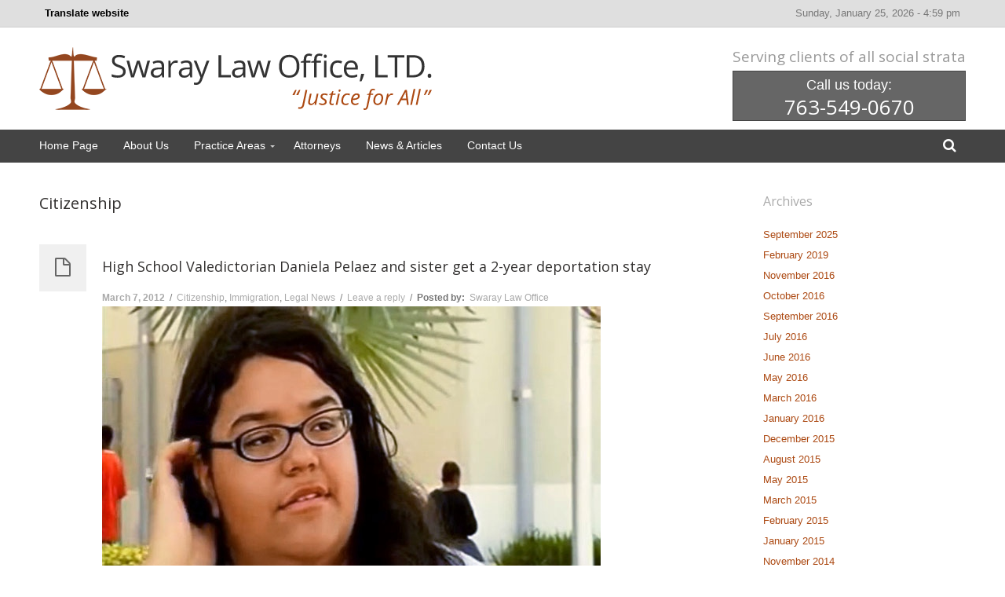

--- FILE ---
content_type: text/html; charset=UTF-8
request_url: http://www.swaraylawoffice.com/category/citizenship/
body_size: 43404
content:
<!DOCTYPE html>
<!--[if lt IE 7]>      <html class="no-js lt-ie9 lt-ie8 lt-ie7"> <![endif]-->
<!--[if IE 7]>         <html class="no-js lt-ie9 lt-ie8"> <![endif]-->
<!--[if IE 8]>         <html class="no-js lt-ie9"> <![endif]-->
<!--[if gt IE 8]><!--> <html class="no-js" lang="en-US"> <!--<![endif]-->
<head>
	<meta charset="UTF-8" />
	<meta http-equiv="X-UA-Compatible" content="IE=edge,chrome=1">
	<meta name="viewport" content="width=device-width">
	<title>Citizenship | Swaray Law Office, LTD.</title>
	<link rel="pingback" href="http://www.swaraylawoffice.com/xmlrpc.php" />
	<link rel="shortcut icon" href="http://www.swaraylawoffice.com/favicon.ico">
	<link rel="apple-touch-icon-precomposed" href="http://www.swaraylawoffice.com/swaray.png">
	
	<meta name='robots' content='max-image-preview:large' />
	<style>img:is([sizes="auto" i], [sizes^="auto," i]) { contain-intrinsic-size: 3000px 1500px }</style>
	<link rel='dns-prefetch' href='//translate.google.com' />
<link rel='dns-prefetch' href='//fonts.googleapis.com' />
<link rel="alternate" type="application/rss+xml" title="Swaray Law Office, LTD. &raquo; Feed" href="http://www.swaraylawoffice.com/feed/" />
<link rel="alternate" type="application/rss+xml" title="Swaray Law Office, LTD. &raquo; Comments Feed" href="http://www.swaraylawoffice.com/comments/feed/" />
<link rel="alternate" type="application/rss+xml" title="Swaray Law Office, LTD. &raquo; Citizenship Category Feed" href="http://www.swaraylawoffice.com/category/citizenship/feed/" />
<script type="text/javascript">
/* <![CDATA[ */
window._wpemojiSettings = {"baseUrl":"https:\/\/s.w.org\/images\/core\/emoji\/15.0.3\/72x72\/","ext":".png","svgUrl":"https:\/\/s.w.org\/images\/core\/emoji\/15.0.3\/svg\/","svgExt":".svg","source":{"concatemoji":"http:\/\/www.swaraylawoffice.com\/wp-includes\/js\/wp-emoji-release.min.js?ver=6.7.4"}};
/*! This file is auto-generated */
!function(i,n){var o,s,e;function c(e){try{var t={supportTests:e,timestamp:(new Date).valueOf()};sessionStorage.setItem(o,JSON.stringify(t))}catch(e){}}function p(e,t,n){e.clearRect(0,0,e.canvas.width,e.canvas.height),e.fillText(t,0,0);var t=new Uint32Array(e.getImageData(0,0,e.canvas.width,e.canvas.height).data),r=(e.clearRect(0,0,e.canvas.width,e.canvas.height),e.fillText(n,0,0),new Uint32Array(e.getImageData(0,0,e.canvas.width,e.canvas.height).data));return t.every(function(e,t){return e===r[t]})}function u(e,t,n){switch(t){case"flag":return n(e,"\ud83c\udff3\ufe0f\u200d\u26a7\ufe0f","\ud83c\udff3\ufe0f\u200b\u26a7\ufe0f")?!1:!n(e,"\ud83c\uddfa\ud83c\uddf3","\ud83c\uddfa\u200b\ud83c\uddf3")&&!n(e,"\ud83c\udff4\udb40\udc67\udb40\udc62\udb40\udc65\udb40\udc6e\udb40\udc67\udb40\udc7f","\ud83c\udff4\u200b\udb40\udc67\u200b\udb40\udc62\u200b\udb40\udc65\u200b\udb40\udc6e\u200b\udb40\udc67\u200b\udb40\udc7f");case"emoji":return!n(e,"\ud83d\udc26\u200d\u2b1b","\ud83d\udc26\u200b\u2b1b")}return!1}function f(e,t,n){var r="undefined"!=typeof WorkerGlobalScope&&self instanceof WorkerGlobalScope?new OffscreenCanvas(300,150):i.createElement("canvas"),a=r.getContext("2d",{willReadFrequently:!0}),o=(a.textBaseline="top",a.font="600 32px Arial",{});return e.forEach(function(e){o[e]=t(a,e,n)}),o}function t(e){var t=i.createElement("script");t.src=e,t.defer=!0,i.head.appendChild(t)}"undefined"!=typeof Promise&&(o="wpEmojiSettingsSupports",s=["flag","emoji"],n.supports={everything:!0,everythingExceptFlag:!0},e=new Promise(function(e){i.addEventListener("DOMContentLoaded",e,{once:!0})}),new Promise(function(t){var n=function(){try{var e=JSON.parse(sessionStorage.getItem(o));if("object"==typeof e&&"number"==typeof e.timestamp&&(new Date).valueOf()<e.timestamp+604800&&"object"==typeof e.supportTests)return e.supportTests}catch(e){}return null}();if(!n){if("undefined"!=typeof Worker&&"undefined"!=typeof OffscreenCanvas&&"undefined"!=typeof URL&&URL.createObjectURL&&"undefined"!=typeof Blob)try{var e="postMessage("+f.toString()+"("+[JSON.stringify(s),u.toString(),p.toString()].join(",")+"));",r=new Blob([e],{type:"text/javascript"}),a=new Worker(URL.createObjectURL(r),{name:"wpTestEmojiSupports"});return void(a.onmessage=function(e){c(n=e.data),a.terminate(),t(n)})}catch(e){}c(n=f(s,u,p))}t(n)}).then(function(e){for(var t in e)n.supports[t]=e[t],n.supports.everything=n.supports.everything&&n.supports[t],"flag"!==t&&(n.supports.everythingExceptFlag=n.supports.everythingExceptFlag&&n.supports[t]);n.supports.everythingExceptFlag=n.supports.everythingExceptFlag&&!n.supports.flag,n.DOMReady=!1,n.readyCallback=function(){n.DOMReady=!0}}).then(function(){return e}).then(function(){var e;n.supports.everything||(n.readyCallback(),(e=n.source||{}).concatemoji?t(e.concatemoji):e.wpemoji&&e.twemoji&&(t(e.twemoji),t(e.wpemoji)))}))}((window,document),window._wpemojiSettings);
/* ]]> */
</script>
<style id='wp-emoji-styles-inline-css' type='text/css'>

	img.wp-smiley, img.emoji {
		display: inline !important;
		border: none !important;
		box-shadow: none !important;
		height: 1em !important;
		width: 1em !important;
		margin: 0 0.07em !important;
		vertical-align: -0.1em !important;
		background: none !important;
		padding: 0 !important;
	}
</style>
<link rel='stylesheet' id='wp-block-library-css' href='http://www.swaraylawoffice.com/wp-includes/css/dist/block-library/style.min.css?ver=6.7.4' type='text/css' media='all' />
<style id='classic-theme-styles-inline-css' type='text/css'>
/*! This file is auto-generated */
.wp-block-button__link{color:#fff;background-color:#32373c;border-radius:9999px;box-shadow:none;text-decoration:none;padding:calc(.667em + 2px) calc(1.333em + 2px);font-size:1.125em}.wp-block-file__button{background:#32373c;color:#fff;text-decoration:none}
</style>
<style id='global-styles-inline-css' type='text/css'>
:root{--wp--preset--aspect-ratio--square: 1;--wp--preset--aspect-ratio--4-3: 4/3;--wp--preset--aspect-ratio--3-4: 3/4;--wp--preset--aspect-ratio--3-2: 3/2;--wp--preset--aspect-ratio--2-3: 2/3;--wp--preset--aspect-ratio--16-9: 16/9;--wp--preset--aspect-ratio--9-16: 9/16;--wp--preset--color--black: #000000;--wp--preset--color--cyan-bluish-gray: #abb8c3;--wp--preset--color--white: #ffffff;--wp--preset--color--pale-pink: #f78da7;--wp--preset--color--vivid-red: #cf2e2e;--wp--preset--color--luminous-vivid-orange: #ff6900;--wp--preset--color--luminous-vivid-amber: #fcb900;--wp--preset--color--light-green-cyan: #7bdcb5;--wp--preset--color--vivid-green-cyan: #00d084;--wp--preset--color--pale-cyan-blue: #8ed1fc;--wp--preset--color--vivid-cyan-blue: #0693e3;--wp--preset--color--vivid-purple: #9b51e0;--wp--preset--gradient--vivid-cyan-blue-to-vivid-purple: linear-gradient(135deg,rgba(6,147,227,1) 0%,rgb(155,81,224) 100%);--wp--preset--gradient--light-green-cyan-to-vivid-green-cyan: linear-gradient(135deg,rgb(122,220,180) 0%,rgb(0,208,130) 100%);--wp--preset--gradient--luminous-vivid-amber-to-luminous-vivid-orange: linear-gradient(135deg,rgba(252,185,0,1) 0%,rgba(255,105,0,1) 100%);--wp--preset--gradient--luminous-vivid-orange-to-vivid-red: linear-gradient(135deg,rgba(255,105,0,1) 0%,rgb(207,46,46) 100%);--wp--preset--gradient--very-light-gray-to-cyan-bluish-gray: linear-gradient(135deg,rgb(238,238,238) 0%,rgb(169,184,195) 100%);--wp--preset--gradient--cool-to-warm-spectrum: linear-gradient(135deg,rgb(74,234,220) 0%,rgb(151,120,209) 20%,rgb(207,42,186) 40%,rgb(238,44,130) 60%,rgb(251,105,98) 80%,rgb(254,248,76) 100%);--wp--preset--gradient--blush-light-purple: linear-gradient(135deg,rgb(255,206,236) 0%,rgb(152,150,240) 100%);--wp--preset--gradient--blush-bordeaux: linear-gradient(135deg,rgb(254,205,165) 0%,rgb(254,45,45) 50%,rgb(107,0,62) 100%);--wp--preset--gradient--luminous-dusk: linear-gradient(135deg,rgb(255,203,112) 0%,rgb(199,81,192) 50%,rgb(65,88,208) 100%);--wp--preset--gradient--pale-ocean: linear-gradient(135deg,rgb(255,245,203) 0%,rgb(182,227,212) 50%,rgb(51,167,181) 100%);--wp--preset--gradient--electric-grass: linear-gradient(135deg,rgb(202,248,128) 0%,rgb(113,206,126) 100%);--wp--preset--gradient--midnight: linear-gradient(135deg,rgb(2,3,129) 0%,rgb(40,116,252) 100%);--wp--preset--font-size--small: 13px;--wp--preset--font-size--medium: 20px;--wp--preset--font-size--large: 36px;--wp--preset--font-size--x-large: 42px;--wp--preset--spacing--20: 0.44rem;--wp--preset--spacing--30: 0.67rem;--wp--preset--spacing--40: 1rem;--wp--preset--spacing--50: 1.5rem;--wp--preset--spacing--60: 2.25rem;--wp--preset--spacing--70: 3.38rem;--wp--preset--spacing--80: 5.06rem;--wp--preset--shadow--natural: 6px 6px 9px rgba(0, 0, 0, 0.2);--wp--preset--shadow--deep: 12px 12px 50px rgba(0, 0, 0, 0.4);--wp--preset--shadow--sharp: 6px 6px 0px rgba(0, 0, 0, 0.2);--wp--preset--shadow--outlined: 6px 6px 0px -3px rgba(255, 255, 255, 1), 6px 6px rgba(0, 0, 0, 1);--wp--preset--shadow--crisp: 6px 6px 0px rgba(0, 0, 0, 1);}:where(.is-layout-flex){gap: 0.5em;}:where(.is-layout-grid){gap: 0.5em;}body .is-layout-flex{display: flex;}.is-layout-flex{flex-wrap: wrap;align-items: center;}.is-layout-flex > :is(*, div){margin: 0;}body .is-layout-grid{display: grid;}.is-layout-grid > :is(*, div){margin: 0;}:where(.wp-block-columns.is-layout-flex){gap: 2em;}:where(.wp-block-columns.is-layout-grid){gap: 2em;}:where(.wp-block-post-template.is-layout-flex){gap: 1.25em;}:where(.wp-block-post-template.is-layout-grid){gap: 1.25em;}.has-black-color{color: var(--wp--preset--color--black) !important;}.has-cyan-bluish-gray-color{color: var(--wp--preset--color--cyan-bluish-gray) !important;}.has-white-color{color: var(--wp--preset--color--white) !important;}.has-pale-pink-color{color: var(--wp--preset--color--pale-pink) !important;}.has-vivid-red-color{color: var(--wp--preset--color--vivid-red) !important;}.has-luminous-vivid-orange-color{color: var(--wp--preset--color--luminous-vivid-orange) !important;}.has-luminous-vivid-amber-color{color: var(--wp--preset--color--luminous-vivid-amber) !important;}.has-light-green-cyan-color{color: var(--wp--preset--color--light-green-cyan) !important;}.has-vivid-green-cyan-color{color: var(--wp--preset--color--vivid-green-cyan) !important;}.has-pale-cyan-blue-color{color: var(--wp--preset--color--pale-cyan-blue) !important;}.has-vivid-cyan-blue-color{color: var(--wp--preset--color--vivid-cyan-blue) !important;}.has-vivid-purple-color{color: var(--wp--preset--color--vivid-purple) !important;}.has-black-background-color{background-color: var(--wp--preset--color--black) !important;}.has-cyan-bluish-gray-background-color{background-color: var(--wp--preset--color--cyan-bluish-gray) !important;}.has-white-background-color{background-color: var(--wp--preset--color--white) !important;}.has-pale-pink-background-color{background-color: var(--wp--preset--color--pale-pink) !important;}.has-vivid-red-background-color{background-color: var(--wp--preset--color--vivid-red) !important;}.has-luminous-vivid-orange-background-color{background-color: var(--wp--preset--color--luminous-vivid-orange) !important;}.has-luminous-vivid-amber-background-color{background-color: var(--wp--preset--color--luminous-vivid-amber) !important;}.has-light-green-cyan-background-color{background-color: var(--wp--preset--color--light-green-cyan) !important;}.has-vivid-green-cyan-background-color{background-color: var(--wp--preset--color--vivid-green-cyan) !important;}.has-pale-cyan-blue-background-color{background-color: var(--wp--preset--color--pale-cyan-blue) !important;}.has-vivid-cyan-blue-background-color{background-color: var(--wp--preset--color--vivid-cyan-blue) !important;}.has-vivid-purple-background-color{background-color: var(--wp--preset--color--vivid-purple) !important;}.has-black-border-color{border-color: var(--wp--preset--color--black) !important;}.has-cyan-bluish-gray-border-color{border-color: var(--wp--preset--color--cyan-bluish-gray) !important;}.has-white-border-color{border-color: var(--wp--preset--color--white) !important;}.has-pale-pink-border-color{border-color: var(--wp--preset--color--pale-pink) !important;}.has-vivid-red-border-color{border-color: var(--wp--preset--color--vivid-red) !important;}.has-luminous-vivid-orange-border-color{border-color: var(--wp--preset--color--luminous-vivid-orange) !important;}.has-luminous-vivid-amber-border-color{border-color: var(--wp--preset--color--luminous-vivid-amber) !important;}.has-light-green-cyan-border-color{border-color: var(--wp--preset--color--light-green-cyan) !important;}.has-vivid-green-cyan-border-color{border-color: var(--wp--preset--color--vivid-green-cyan) !important;}.has-pale-cyan-blue-border-color{border-color: var(--wp--preset--color--pale-cyan-blue) !important;}.has-vivid-cyan-blue-border-color{border-color: var(--wp--preset--color--vivid-cyan-blue) !important;}.has-vivid-purple-border-color{border-color: var(--wp--preset--color--vivid-purple) !important;}.has-vivid-cyan-blue-to-vivid-purple-gradient-background{background: var(--wp--preset--gradient--vivid-cyan-blue-to-vivid-purple) !important;}.has-light-green-cyan-to-vivid-green-cyan-gradient-background{background: var(--wp--preset--gradient--light-green-cyan-to-vivid-green-cyan) !important;}.has-luminous-vivid-amber-to-luminous-vivid-orange-gradient-background{background: var(--wp--preset--gradient--luminous-vivid-amber-to-luminous-vivid-orange) !important;}.has-luminous-vivid-orange-to-vivid-red-gradient-background{background: var(--wp--preset--gradient--luminous-vivid-orange-to-vivid-red) !important;}.has-very-light-gray-to-cyan-bluish-gray-gradient-background{background: var(--wp--preset--gradient--very-light-gray-to-cyan-bluish-gray) !important;}.has-cool-to-warm-spectrum-gradient-background{background: var(--wp--preset--gradient--cool-to-warm-spectrum) !important;}.has-blush-light-purple-gradient-background{background: var(--wp--preset--gradient--blush-light-purple) !important;}.has-blush-bordeaux-gradient-background{background: var(--wp--preset--gradient--blush-bordeaux) !important;}.has-luminous-dusk-gradient-background{background: var(--wp--preset--gradient--luminous-dusk) !important;}.has-pale-ocean-gradient-background{background: var(--wp--preset--gradient--pale-ocean) !important;}.has-electric-grass-gradient-background{background: var(--wp--preset--gradient--electric-grass) !important;}.has-midnight-gradient-background{background: var(--wp--preset--gradient--midnight) !important;}.has-small-font-size{font-size: var(--wp--preset--font-size--small) !important;}.has-medium-font-size{font-size: var(--wp--preset--font-size--medium) !important;}.has-large-font-size{font-size: var(--wp--preset--font-size--large) !important;}.has-x-large-font-size{font-size: var(--wp--preset--font-size--x-large) !important;}
:where(.wp-block-post-template.is-layout-flex){gap: 1.25em;}:where(.wp-block-post-template.is-layout-grid){gap: 1.25em;}
:where(.wp-block-columns.is-layout-flex){gap: 2em;}:where(.wp-block-columns.is-layout-grid){gap: 2em;}
:root :where(.wp-block-pullquote){font-size: 1.5em;line-height: 1.6;}
</style>
<link rel='stylesheet' id='cpsh-shortcodes-css' href='http://www.swaraylawoffice.com/wp-content/plugins/column-shortcodes/assets/css/shortcodes.css?ver=1.0.1' type='text/css' media='all' />
<link rel='stylesheet' id='contact-form-7-css' href='http://www.swaraylawoffice.com/wp-content/plugins/contact-form-7/includes/css/styles.css?ver=5.1.6' type='text/css' media='all' />
<link rel='stylesheet' id='google-language-translator-css' href='http://www.swaraylawoffice.com/wp-content/plugins/google-language-translator/css/style.css?ver=6.0.20' type='text/css' media='' />
<style id='akismet-widget-style-inline-css' type='text/css'>

			.a-stats {
				--akismet-color-mid-green: #357b49;
				--akismet-color-white: #fff;
				--akismet-color-light-grey: #f6f7f7;

				max-width: 350px;
				width: auto;
			}

			.a-stats * {
				all: unset;
				box-sizing: border-box;
			}

			.a-stats strong {
				font-weight: 600;
			}

			.a-stats a.a-stats__link,
			.a-stats a.a-stats__link:visited,
			.a-stats a.a-stats__link:active {
				background: var(--akismet-color-mid-green);
				border: none;
				box-shadow: none;
				border-radius: 8px;
				color: var(--akismet-color-white);
				cursor: pointer;
				display: block;
				font-family: -apple-system, BlinkMacSystemFont, 'Segoe UI', 'Roboto', 'Oxygen-Sans', 'Ubuntu', 'Cantarell', 'Helvetica Neue', sans-serif;
				font-weight: 500;
				padding: 12px;
				text-align: center;
				text-decoration: none;
				transition: all 0.2s ease;
			}

			/* Extra specificity to deal with TwentyTwentyOne focus style */
			.widget .a-stats a.a-stats__link:focus {
				background: var(--akismet-color-mid-green);
				color: var(--akismet-color-white);
				text-decoration: none;
			}

			.a-stats a.a-stats__link:hover {
				filter: brightness(110%);
				box-shadow: 0 4px 12px rgba(0, 0, 0, 0.06), 0 0 2px rgba(0, 0, 0, 0.16);
			}

			.a-stats .count {
				color: var(--akismet-color-white);
				display: block;
				font-size: 1.5em;
				line-height: 1.4;
				padding: 0 13px;
				white-space: nowrap;
			}
		
</style>
<link rel='stylesheet' id='theme-styles-css' href='http://www.swaraylawoffice.com/wp-content/themes/swarayassociates/style.css?ver=6.7.4' type='text/css' media='all' />
<link rel='stylesheet' id='theme-skin-css' href='http://www.swaraylawoffice.com/wp-content/themes/swarayassociates/style-skin-1.css?ver=6.7.4' type='text/css' media='all' />
<link rel='stylesheet' id='font-awesome-css' href='http://www.swaraylawoffice.com/wp-content/themes/swarayassociates/assets/css/font-awesome.min.css?ver=6.7.4' type='text/css' media='all' />
<link rel='stylesheet' id='colorbox-css' href='http://www.swaraylawoffice.com/wp-content/themes/swarayassociates/assets/css/colorbox.css?ver=6.7.4' type='text/css' media='all' />
<!--[if lte IE 7]>
<link rel='stylesheet' id='font-awesome-ie-css' href='http://www.swaraylawoffice.com/wp-content/themes/swarayassociates/assets/css/font-awesome-ie7.min.css?ver=6.7.4' type='text/css' media='all' />
<![endif]-->
<link rel='stylesheet' id='google-font-css' href='http://fonts.googleapis.com/css?family=Open+Sans&#038;subset=latin,latin-ext' type='text/css' media='all' />
<link rel='stylesheet' id='ubermenu-basic-css' href='http://www.swaraylawoffice.com/wp-content/themes/swarayassociates/extensions/ubermenu/lite/styles/basic.css?ver=2.3.0.0-LITE' type='text/css' media='all' />
<link rel='stylesheet' id='ubermenu-theme-default-styles-css' href='http://www.swaraylawoffice.com/wp-content/themes/swarayassociates/assets/css/ubermenu.lite.css?ver=2.3.0.0-LITE' type='text/css' media='all' />
<script type="text/javascript" src="http://www.swaraylawoffice.com/wp-includes/js/jquery/jquery.min.js?ver=3.7.1" id="jquery-core-js"></script>
<script type="text/javascript" src="http://www.swaraylawoffice.com/wp-includes/js/jquery/jquery-migrate.min.js?ver=3.4.1" id="jquery-migrate-js"></script>
<script type="text/javascript" src="http://www.swaraylawoffice.com/wp-content/themes/swarayassociates/assets/js/modernizr-2.6.2-respond-1.1.0.min.js?ver=2.6.2" id="modernizr-js"></script>
<link rel="https://api.w.org/" href="http://www.swaraylawoffice.com/wp-json/" /><link rel="alternate" title="JSON" type="application/json" href="http://www.swaraylawoffice.com/wp-json/wp/v2/categories/4" /><link rel="EditURI" type="application/rsd+xml" title="RSD" href="http://www.swaraylawoffice.com/xmlrpc.php?rsd" />
<meta name="generator" content="WordPress 6.7.4" />
<style>#google_language_translator a{display:none!important;}div.skiptranslate.goog-te-gadget{display:inline!important;}.goog-te-gadget{color:transparent!important;}.goog-te-gadget{font-size:0px!important;}.goog-branding{display:none;}.goog-tooltip{display: none!important;}.goog-tooltip:hover{display: none!important;}.goog-text-highlight{background-color:transparent!important;border:none!important;box-shadow:none!important;}#flags{display:none;}#google_language_translator{color:transparent;}body{top:0px!important;}#goog-gt-{display:none!important;}font font{background-color:transparent!important;box-shadow:none!important;position:initial!important;}</style><style type="text/css">.recentcomments a{display:inline !important;padding:0 !important;margin:0 !important;}</style><style type="text/css">.accent-primary, .jp-play-bar, .jp-volume-bar-value, .impactBtn, .impactBtn:hover, .impactBtn:active, .wpb_call_to_action .wpb_button, .wpb_call_to_action .wpb_button:hover, .wpb_call_to_action .wpb_button:active, .wpb_accent-primary, .wpb_button.wpb_accent-primary, .wpb_button.wpb_accent-primary:hover, .wpb_button.wpb_accent-primary:active, .vc_progress_bar .vc_single_bar.accent-primary .vc_bar { background-color: #d17229; }.inner-overlay i[class*="icon-"] { border-color: #d17229; }div.wpb_tour .ui-tabs .ui-tabs-nav li.ui-tabs-active a, div.wpb_tour .ui-tabs .ui-tabs-nav li.ui-tabs-active a:hover, body #megaMenu ul.megaMenu > li.menu-item.current-menu-item > a { border-bottom-color: #d17229; }h1 em, h2 em, h3 em, h4 em, h5 em, h6 em, h2.wpb_call_text em, .iconBox.icon i[class^="icon-"], #content div.wpb_wrapper h4.wpb_toggle:hover, #content div.wpb_wrapper h4.wpb_toggle:before, .inner-overlay i[class*="icon-"] { color: #d17229; }body, body.boxed { background-color: #ffffff; ; }a, .widget a { color: #ac4912; }a:hover, .entry-title a:hover, .widget a:hover, .wpb_carousel .post-title a:hover { color: #842c00; }#MainNav { background-color: #444444; }body #megaMenu ul.megaMenu > li.menu-item > a, body #megaMenu ul.megaMenu > li.menu-item > span.um-anchoremulator, body .megaMenuToggle, #NavSearchForm button, #NavSearchForm input { border-color: #444444; }body nav#megaMenu.megaMenuHorizontal ul.megaMenu > li.menu-item > ul.sub-menu.sub-menu-1 { border-top-color: #444444; }#MainNav, body #megaMenu ul.megaMenu > li.menu-item > a, body #megaMenu ul.megaMenu > li.menu-item > span.um-anchoremulator, body .megaMenuToggle, .home #megaMenu ul.megaMenu > li.menu-item.current-menu-item > a, .home-page #megaMenu ul.megaMenu > li.menu-item.current-menu-item > a { border-bottom-color: #444444; }body #megaMenu ul.megaMenu > li.menu-item > a, body #megaMenu ul.megaMenu > li.menu-item > span.um-anchoremulator, body .megaMenuToggle, .navSearch a, .navSearch a:visited { color: #ffffff; }body #megaMenu ul.megaMenu > li.menu-item.current-menu-item > a, .navSearch a:hover { color: #d3d3d3; }#TopContent { background-color: #fcf4db; ; }#FooterTop { background-color: #606060; ; }#FooterBottom { background-color: #353535; ; }h1, h2, h3, h4, h5, h6, h2.wpb_call_text, .page-title, .headline, .comments-area article header cite, .vc_text_separator div, .headline, .entry-title.headline, body .wpb_accordion .ui-accordion .ui-accordion-header { font-family: Open Sans; }body { font-family: Arial,Helvetica,Garuda,sans-serif;}/* demo content tweaks - these can all be deleted :) */
.home #TopContent .type_slide-show { max-width: 1300px; margin: 0 auto; }
.home .wpb_content_element.vc_text_separator { margin-top: -1px; }
.home .vc_section_wrapper.has_bg_img h2.wpb_call_text { font-size: 32px; }
.style-skin-2 #AbovePage.widget-area .widget, .style-skin-3 #AbovePage.widget-area .widget { display: none; }
body.layout-sample-home-full-screen-slider #megaMenu ul.megaMenu > li.menu-item > a, body.layout-sample-home-full-screen-slider #megaMenu ul.megaMenu > li.menu-item > span.um-anchoremulator, body.layout-sample-home-full-screen-slider .megaMenuToggle, .layout-sample-home-full-screen-slider .navSearch a, .layout-sample-home-full-screen-slider .navSearch a:visited { color: #888; }
    .headercontact .phone-no a { color: #ffffff;}
@media screen and (max-width: 767px) { #AbovePage { display: none; } }
@media screen and (max-width: 767px) { #page .main-content .grid-row .widget-area { display: none;} }
@media screen and (max-width: 560px) { #page .main-content .grid-row .widget-area { display: none;} }</style><script type="text/javascript">;var dock_topBanner=true;</script> 	
<link rel="stylesheet" type="text/css" href="http://www.swaraylawoffice.com/wp-content/themes/swarayassociates/custom.css">
<script>
  (function(i,s,o,g,r,a,m){i['GoogleAnalyticsObject']=r;i[r]=i[r]||function(){
  (i[r].q=i[r].q||[]).push(arguments)},i[r].l=1*new Date();a=s.createElement(o),
  m=s.getElementsByTagName(o)[0];a.async=1;a.src=g;m.parentNode.insertBefore(a,m)
  })(window,document,'script','https://www.google-analytics.com/analytics.js','ga');

  ga('create', 'UA-84536292-1', 'auto');
  ga('send', 'pageview');

</script>
</head>

<body class="archive category category-citizenship category-4 layout-blog-single-post style-skin-1 context-category-4 has-post-thumbnail">

	
<div class="site widget-area" id="AbovePage">
	<div class="inner-wrapper">
	
	<span class="translate">Translate website <div id="google_language_translator" class="default-language-en"></div>	
	</span>
	<span class="the_date">Sunday, January 25, 2026 - 4:59 pm</span>
	</div>
	<div style="clear: both;"> </div>
</div> <!-- / #AbovePage -->
	
<div id="page" class="hfeed site">

	<div id="Top">
		<header id="masthead" class="site-header" role="banner">
			<div class="masthead-container">
				<div class="inner-wrapper">
					<div class="hgroup">
						<h1 class="site-title">
														<a href="http://www.swaraylawoffice.com/" title="Swaray Law Office, LTD." class="logo logo-image" rel="home"><img src="http://www.swaraylawoffice.com/img/Swaray_Law_Office.png" alt="Swaray Law Office LTD. Justice for All."></a>
						</h1>
					</div><!-- .hgroup -->

						
					<div class="widget-area" id="HeaderSidebar">
						<aside id="text-3" class="widget widget_text"><h3 class="widget-title">Serving clients of all social strata</h3>			<div class="textwidget"><div class="headercontact">Call us today:
<span class="phone-no">763-549-0670</h3>
</span>
</div></div>
		</aside>					</div> <!-- / #HeaderSidebar -->

					<div class="clear"></div>
				</div>

				<div id="MainNav">
					<div class="inner-wrapper">
													<div id="NavExtras">
															<div class="navSearch">
									<a href="?s=" id="NavSearchLink"><i class="icon-search"></i></a>
									<form method="get" id="NavSearchForm" action="http://www.swaraylawoffice.com/">
										<div>
											<input type="text" name="s" id="NavS" value="">
											<button type="submit">Search</button>
										</div>
									</form>
								</div>
															</div> <!-- / #NavExtras -->
							<nav id="megaMenu" class="megaMenuContainer megaMenu-nojs wpmega-preset-theme-default-styles megaResponsive megaResponsiveToggle wpmega-withjs megaMenuOnHover megaFullWidth megaMenuHorizontal megaClear uberLite"><div id="megaMenuToggle" class="megaMenuToggle">Menu&nbsp; <span class="megaMenuToggle-icon"></span></div><ul id="megaUber" class="megaMenu"><li id="menu-item-16" class="menu-item menu-item-type-post_type menu-item-object-page menu-item-home ss-nav-menu-item-0 ss-nav-menu-item-depth-0 ss-nav-menu-reg"><a href="http://www.swaraylawoffice.com/"><span class="wpmega-link-title">Home Page</span></a></li><li id="menu-item-17" class="menu-item menu-item-type-post_type menu-item-object-page ss-nav-menu-item-1 ss-nav-menu-item-depth-0 ss-nav-menu-reg"><a href="http://www.swaraylawoffice.com/about_us/"><span class="wpmega-link-title">About Us</span></a></li><li id="menu-item-18" class="menu-item menu-item-type-post_type menu-item-object-page menu-item-has-children mega-with-sub ss-nav-menu-item-2 ss-nav-menu-item-depth-0 ss-nav-menu-reg"><a href="http://www.swaraylawoffice.com/practice/"><span class="wpmega-link-title">Practice Areas</span></a>
<ul class="sub-menu sub-menu-1">
<li id="menu-item-179" class="menu-item menu-item-type-post_type menu-item-object-page ss-nav-menu-item-depth-1"><a href="http://www.swaraylawoffice.com/practice/immigration-law/"><span class="wpmega-link-title">Immigration Law</span></a></li><li id="menu-item-222" class="menu-item menu-item-type-post_type menu-item-object-page ss-nav-menu-item-depth-1"><a href="http://www.swaraylawoffice.com/practice/family-law/"><span class="wpmega-link-title">Family Law</span></a></li><li id="menu-item-217" class="menu-item menu-item-type-post_type menu-item-object-page ss-nav-menu-item-depth-1"><a href="http://www.swaraylawoffice.com/practice/criminal-law/"><span class="wpmega-link-title">Criminal Law</span></a></li></ul>
</li><li id="menu-item-19" class="menu-item menu-item-type-post_type menu-item-object-page ss-nav-menu-item-3 ss-nav-menu-item-depth-0 ss-nav-menu-reg"><a href="http://www.swaraylawoffice.com/attorneys/"><span class="wpmega-link-title">Attorneys</span></a></li><li id="menu-item-20" class="menu-item menu-item-type-post_type menu-item-object-page current_page_parent ss-nav-menu-item-4 ss-nav-menu-item-depth-0 ss-nav-menu-reg"><a href="http://www.swaraylawoffice.com/news/"><span class="wpmega-link-title">News &#038; Articles</span></a></li><li id="menu-item-21" class="menu-item menu-item-type-post_type menu-item-object-page ss-nav-menu-item-5 ss-nav-menu-item-depth-0 ss-nav-menu-reg"><a href="http://www.swaraylawoffice.com/contact/"><span class="wpmega-link-title">Contact Us</span></a></li></ul></nav>					</div>

					<div class="clear"></div>
				</div><!-- / #MainNav -->
			</div><!-- .masthead-container -->
		</header><!-- #masthead -->
			
			<section id="TopContent">
									<div class="top-content-first type_slide-show">
								<div class="inner-wrapper">
			<!-- [Unknown Type: slide-show, Source: RevSlider:pages] -->		</div>
							</div>
							</section><!-- #TopContent -->
				</div><!-- #Top -->

	<div id="Middle">
		<div class="main-content">

			<div id="layout_blog-single-post" class="grid-wrapper">
<section class="grid-section-1"><div class="grid-row row-fluid">
<div class="grid-column-1 span9">
<div class="content-element-1">

	<section id="primary" class="site-content">
		<div id="content" role="main">

			<header class="archive-header">
				<h1 class="archive-title">Citizenship</h1>
			</header><!-- .archive-header -->

			
		<article id="post-72" class="post-72 post type-post status-publish format-standard has-post-thumbnail hentry category-citizenship category-immigration category-news">
			<div class="post-symbol">
				<i class="icon-file-alt"></i>			</div>
			<div class="post-row">
				<div class="row-fluid">
				
 

	<a href="http://www.swaraylawoffice.com/2012/03/high-school-valedictorian-daniela-pelaez-and-sister-get-a-2-year-deportation-stay/" class="styled-image " title="Permalink to High School Valedictorian Daniela Pelaez and sister get a 2-year deportation stay" rel="bookmark"><h1 class="entry-title">	<a href="http://www.swaraylawoffice.com/2012/03/high-school-valedictorian-daniela-pelaez-and-sister-get-a-2-year-deportation-stay/" title="Permalink to High School Valedictorian Daniela Pelaez and sister get a 2-year deportation stay" rel="bookmark">High School Valedictorian Daniela Pelaez and sister get a 2-year deportation stay</a></h1></a> 		
			<footer class="entry-footer entry-meta">
				<div class="post-meta clearfix"><span class="date-meta"><span class="meta-label"><strong>Date: </strong></span><time class="entry-date" datetime="2012-03-07T14:35:58-06:00"><strong>March 7, 2012</strong></time><span class="meta-sep">/</span></span><span class="categories-meta"><span class="meta-label">Category: </span><a href="http://www.swaraylawoffice.com/category/citizenship/" rel="category tag">Citizenship</a>, <a href="http://www.swaraylawoffice.com/category/immigration/" rel="category tag">Immigration</a>, <a href="http://www.swaraylawoffice.com/category/news/" rel="category tag">Legal News</a></span><span class="comments-meta"><span class="meta-sep">/</span><a href="http://www.swaraylawoffice.com/2012/03/high-school-valedictorian-daniela-pelaez-and-sister-get-a-2-year-deportation-stay/#respond" class="link-to-comments">Leave a reply</a></span><span class="author vcard author-meta"><span class="meta-sep">/</span><span class="meta-label">Posted by: </span> &nbsp;<a class="url fn n" href="http://www.swaraylawoffice.com/author/swaray/" title="View all posts by Swaray Law Office" rel="author">Swaray Law Office</a></span></div>			</footer><!-- .entry-meta -->
					
			<div class="entry-content">
				<p><img decoding="async" class="alignnone size-full wp-image-240" src="http://www.swaraylawoffice.com/wp-content/uploads/2012/03/DanielaPelaez.jpg" alt="Daniela Pelaez" width="635" height="426" srcset="http://www.swaraylawoffice.com/wp-content/uploads/2012/03/DanielaPelaez.jpg 635w, http://www.swaraylawoffice.com/wp-content/uploads/2012/03/DanielaPelaez-300x201.jpg 300w, http://www.swaraylawoffice.com/wp-content/uploads/2012/03/DanielaPelaez-575x385.jpg 575w" sizes="(max-width: 635px) 100vw, 635px" /></p>
<p>Daniela Pelaez is seen above in an undated video still.</p>
<p><em>All information below courtesy of the <a href="http://www.miamiherald.com/2012/03/07/2680843/daniela-pelaez-to-meet-with-florida.html" target="_blank">Miami Herald</a>.</em></p>
<p><strong>WASHINGTON</strong> &#8212; Daniela Pelaez, the North Miami Senior High School valedictorian threatened with deportation and the new poster teen of the DREAM Act movement, is in Washington, D.C. this week.</p>
<p>She’ll be meeting with U.S. Rep. Frederica Wilson, D-Miami, and Sen. Marco Rubio, R-Fla. Rubio’s office invited her to Washington last week. Pelaez is scheduled to appear at a news conference at 1:30 p.m. Tuesday with Nelson and Wilson.</p>
<p>Pelaez learned Tuesday that she’ll be able to stay in the United States for two more years without fear of deportation. The news came just days after a massive rally at her school propelled her case to the national stage.</p>
<p>The question remains: What does Pelaez’s case mean for the DREAM Act? And will lawmakers such as Rubio, who’ve called for Republicans to moderate their language on immigration policy, change their minds about it?<br />
Her lawyer said both Pelaez and her sister, Dayana, were given a deferred action for two years, meaning federal immigration authorities will not carry out any deportation order during that time.</p>
<p>Read more <a href="http://www.miamiherald.com/2012/03/07/2680843/daniela-pelaez-to-meet-with-florida.html" target="_blank">here</a>&#8230;</p>
<p>===</p>
<p>Are you a student in a similar situation? Please have your parent or guardian contact Mr. Ed Swaray today for information on what can be done for you, before a deportation order is carried out.</p>
							</div><!-- .entry-content -->
			
							</div>
			</div><!-- .row-fluid -->
		</article><!-- #post -->

			</div><!-- #content -->
	</section><!-- #primary -->

			</div> <!-- / .content-element-1 -->
</div> <!-- / .span9 -->
<div class="grid-column-2 span3">
<div class="content-element-1">
<div class="widget-area"><div id="archives-3" class="widget scg_widget blog widget_archive"><h4 class="widgetTitle">Archives</h4>
			<ul>
					<li><a href='http://www.swaraylawoffice.com/2025/09/'>September 2025</a></li>
	<li><a href='http://www.swaraylawoffice.com/2019/02/'>February 2019</a></li>
	<li><a href='http://www.swaraylawoffice.com/2016/11/'>November 2016</a></li>
	<li><a href='http://www.swaraylawoffice.com/2016/10/'>October 2016</a></li>
	<li><a href='http://www.swaraylawoffice.com/2016/09/'>September 2016</a></li>
	<li><a href='http://www.swaraylawoffice.com/2016/07/'>July 2016</a></li>
	<li><a href='http://www.swaraylawoffice.com/2016/06/'>June 2016</a></li>
	<li><a href='http://www.swaraylawoffice.com/2016/05/'>May 2016</a></li>
	<li><a href='http://www.swaraylawoffice.com/2016/03/'>March 2016</a></li>
	<li><a href='http://www.swaraylawoffice.com/2016/01/'>January 2016</a></li>
	<li><a href='http://www.swaraylawoffice.com/2015/12/'>December 2015</a></li>
	<li><a href='http://www.swaraylawoffice.com/2015/08/'>August 2015</a></li>
	<li><a href='http://www.swaraylawoffice.com/2015/05/'>May 2015</a></li>
	<li><a href='http://www.swaraylawoffice.com/2015/03/'>March 2015</a></li>
	<li><a href='http://www.swaraylawoffice.com/2015/02/'>February 2015</a></li>
	<li><a href='http://www.swaraylawoffice.com/2015/01/'>January 2015</a></li>
	<li><a href='http://www.swaraylawoffice.com/2014/11/'>November 2014</a></li>
	<li><a href='http://www.swaraylawoffice.com/2014/09/'>September 2014</a></li>
	<li><a href='http://www.swaraylawoffice.com/2014/07/'>July 2014</a></li>
	<li><a href='http://www.swaraylawoffice.com/2014/06/'>June 2014</a></li>
	<li><a href='http://www.swaraylawoffice.com/2014/05/'>May 2014</a></li>
	<li><a href='http://www.swaraylawoffice.com/2012/03/'>March 2012</a></li>
	<li><a href='http://www.swaraylawoffice.com/2012/02/'>February 2012</a></li>
	<li><a href='http://www.swaraylawoffice.com/2010/08/'>August 2010</a></li>
			</ul>

			</div><div id="categories-3" class="widget scg_widget blog widget_categories"><h4 class="widgetTitle">Categories</h4>
			<ul>
					<li class="cat-item cat-item-4 current-cat"><a aria-current="page" href="http://www.swaraylawoffice.com/category/citizenship/">Citizenship</a>
</li>
	<li class="cat-item cat-item-3"><a href="http://www.swaraylawoffice.com/category/immigration/">Immigration</a>
</li>
	<li class="cat-item cat-item-1"><a href="http://www.swaraylawoffice.com/category/news/">Legal News</a>
</li>
			</ul>

			</div>
		<div id="recent-posts-3" class="widget scg_widget blog widget_recent_entries">
		<h4 class="widgetTitle">Recent News Articles</h4>
		<ul>
											<li>
					<a href="http://www.swaraylawoffice.com/2025/09/how-to-protect-your-immigration-status-during-a-criminal-case/">How to Protect Your Immigration Status During a Criminal Case</a>
									</li>
											<li>
					<a href="http://www.swaraylawoffice.com/2025/09/major-update-uscis-announces-new-changes-to-the-naturalization-civics-test-for-2025/">Major Update: USCIS Announces New Changes to the Naturalization Civics Test for 2025</a>
									</li>
											<li>
					<a href="http://www.swaraylawoffice.com/2025/09/expungement-clearing-your-record/">Expungement: Clearing your Record</a>
									</li>
											<li>
					<a href="http://www.swaraylawoffice.com/2025/09/visa-denied-here-is-what-you-need-to-know-mn-edition/">Visa Denied? Here is What You Need to Know (MN edition)</a>
									</li>
											<li>
					<a href="http://www.swaraylawoffice.com/2025/09/back-to-school-legal-tips-for-minnesota-families/">Back to School Legal Tips for Minnesota Families!</a>
									</li>
					</ul>

		</div></div> <!-- / .widget-area --></div> <!-- / .content-element-1 -->
</div> <!-- / .span3 -->
</div> <!-- / #row-fluid -->
</section> <!-- section - 1 -->
</div> <!-- grid-wrapper -->
	
				<div id="FooterTop" class="clearfix row-fluid">
											<div class="footer-content-top type_sidebar">
									<div class="inner-wrapper">
			<div class="widget-area"><div class="span4"><aside id="text-7" class="widget widget_text"><h3 class="widget-title">Swaray Law Office, LTD.</h3>			<div class="textwidget"><p>6160 Summit Drive, North<br>
Suite 350<br>
Brooklyn Center, MN 55430

<p>Phone: 763-549-0670<br>
Fax: 763-549-2685</div>
		</div></aside><div class="span4"><aside id="text-6" class="widget widget_text"><h3 class="widget-title">The Strive for Justice for All</h3>			<div class="textwidget"><p>Our law firm was founded on the belief that justice is really for everyone of any social status. We believe that real justice has the capacity to support a flourishing and civilized society.

<p><a href="http://www.swaraylawoffice.com/about_us/">Click here to learn more</a> about our values and the services offered by Swaray Law Office, LTD.</div>
		</div></aside><div class="span4"><aside id="text-5" class="widget widget_text"><h3 class="widget-title">Serving the State of Minnesota</h3>			<div class="textwidget"><p><a href="http://www.swaraylawoffice.com">Swaray Law Office, LTD.</a> is located in Brooklyn Center, Minnesota. We serve clients of all social strata in our neighboring communities of Golden Valley, Brooklyn Park, Robbinsdale, and Crystal. We also provide legal services to clients in Minneapolis, St. Paul, and throughout the Twin Cities Metro, greater Minnesota and beyond.</div>
		</div></aside></div> <!-- / .widget-area -->		</div>
								</div>
											<div class="clear"></div>
				</div><!-- #FooterTop -->
						</div><!-- .main-content -->
	</div><!-- #Middle -->
</div><!-- #page -->

<footer id="Bottom" class="site">
		
		<div id="FooterBottom" class="clearfix">
							<div class="footer-content-bottom type_sidebar">
							<div class="inner-wrapper">
			<div class="widget-area"><aside id="text-8" class="widget widget_text">			<div class="textwidget"><p>Website and content © 2017 <a href="http://www.swaraylawoffice.com">Swaray Law Office, LTD.</a> All rights reserved.</p>
</div>
		</aside></div> <!-- / .widget-area -->		</div>
						</div>
							<div class="clear"></div>
		</div><!-- #FooterBottom -->
		</footer><!-- #Bottom -->

<div id="flags" style="display:none" class="size"><ul id="sortable" class="ui-sortable"><li id="English"><a href="#" title="English" class="nturl notranslate en flag English"></a></li></ul></div><div id='glt-footer'></div><script>function GoogleLanguageTranslatorInit() { new google.translate.TranslateElement({pageLanguage: 'en', includedLanguages:'en', layout: google.translate.TranslateElement.InlineLayout.HORIZONTAL, autoDisplay: false}, 'google_language_translator');}</script><script type="text/javascript" id="ubermenu-js-extra">
/* <![CDATA[ */
var uberMenuSettings = {"speed":"250","trigger":"hoverIntent","orientation":"horizontal","transition":"slide","hoverInterval":"20","hoverTimeout":"400","removeConflicts":"off","autoAlign":"off","noconflict":"off","fullWidthSubs":"off","androidClick":"off","iOScloseButton":"on","loadGoogleMaps":"off","repositionOnLoad":"off"};
/* ]]> */
</script>
<script type="text/javascript" src="http://www.swaraylawoffice.com/wp-content/themes/swarayassociates/extensions/ubermenu/core/js/ubermenu.min.js?ver=6.7.4" id="ubermenu-js"></script>
<script type="text/javascript" src="http://www.swaraylawoffice.com/wp-content/themes/swarayassociates/extensions/ubermenu/core/js/hoverIntent.js?ver=6.7.4" id="hoverintent-js"></script>
<script type="text/javascript" id="contact-form-7-js-extra">
/* <![CDATA[ */
var wpcf7 = {"apiSettings":{"root":"http:\/\/www.swaraylawoffice.com\/wp-json\/contact-form-7\/v1","namespace":"contact-form-7\/v1"}};
/* ]]> */
</script>
<script type="text/javascript" src="http://www.swaraylawoffice.com/wp-content/plugins/contact-form-7/includes/js/scripts.js?ver=5.1.6" id="contact-form-7-js"></script>
<script type="text/javascript" src="http://www.swaraylawoffice.com/wp-content/plugins/google-language-translator/js/scripts.js?ver=6.0.20" id="scripts-js"></script>
<script type="text/javascript" src="//translate.google.com/translate_a/element.js?cb=GoogleLanguageTranslatorInit" id="scripts-google-js"></script>
<script type="text/javascript" src="http://www.swaraylawoffice.com/wp-content/themes/swarayassociates/assets/js/jquery.jplayer.min.js?ver=2.2.0" id="jplayer-js"></script>
<script type="text/javascript" src="http://www.swaraylawoffice.com/wp-content/themes/swarayassociates/assets/js/jquery.isotope.min.js?ver=1.5.25" id="isotope-js"></script>
<script type="text/javascript" src="http://www.swaraylawoffice.com/wp-content/themes/swarayassociates/assets/js/onLoad.js?ver=1.0" id="theme-js-js"></script>
</body>
</html>

--- FILE ---
content_type: text/css
request_url: http://www.swaraylawoffice.com/wp-content/themes/swarayassociates/style.css?ver=6.7.4
body_size: 95586
content:
/*
Theme Name: Swaray Law Office
Theme URI: http://www.swarayassociates.com
Description: Custom Wordpress website development for Swaray Law Office, LTD.
Author: Iceberg Web Design
Version: 1.1.4
*/

/* ----------------------------------------------------------------------------------------------------------------------------
 *
 * This is a basic style sheet for structure and defults. To edit the site colors and fonts you can add styles from the theme 
 * options "Custom CSS" area, or create a custom skin CSS file. The default skin file is "style-skin-1.css". You can create 
 * custom skins by duplicating a skin CSS file and saving it to the theme folder.
 * 
 * ----------------------------------------------------------------------------------------------------------------------------*/


/* Reset
-------------------------------------------------------------- */

html,body,div,span,applet,object,iframe,h1,h2,h3,h4,h5,h6,p,blockquote,pre,a,abbr,acronym,address,big,cite,code,del,dfn,em,img,ins,kbd,q,s,samp,small,strike,strong,sub,sup,tt,var,b,u,i,center,dl,dt,dd,ol,ul,li,fieldset,form,label,legend,table,caption,tbody,tfoot,thead,tr,th,td,article,aside,canvas,details,embed,figure,figcaption,footer,header,hgroup,menu,nav,output,ruby,section,summary,time,mark,audio,video{margin:0;padding:0;border:0;font-size:100%;vertical-align:baseline;}body{line-height:1;}ol,ul{list-style:none;}blockquote,q{quotes:none;}blockquote:before,blockquote:after,q:before,q:after{content:'';content:none;}table{border-collapse:collapse;border-spacing:0;}caption,th,td{font-weight:400;text-align:left;}h1,h2,h4,h5,h6{clear:both;}html{overflow-y:scroll;font-size:100%;-webkit-text-size-adjust:100%;-ms-text-size-adjust:100%;}a:focus{outline:thin dotted;}a:active{outline:none;}article,aside,details,figcaption,figure,footer,header,hgroup,nav,section{display:block;}audio,canvas,video{display:inline-block;}audio:not([controls]){display:none;}del{color:#333;}ins{background:#fff9c0;text-decoration:none;}hr{background-color:#ccc;border:0;height:1px;margin:24px;}sub,sup{font-size:75%;line-height:0;position:relative;vertical-align:baseline;}sup{top:-.5em;}sub{bottom:-.25em;}small{font-size:smaller;}img{border:0;-ms-interpolation-mode:bicubic;}

/* Clearing floats */
.clear:after,.format-status .entry-header:after{ clear:both; }
.clear:before,.clear:after,.format-status .entry-header:before,.format-status .entry-header:after{ display:table; content:""; }

/* Basic Styles
-------------------------------------------------------------- */
html { font-size: 87.5%; }
body { font-size: 14px; font-size: 1rem; background-color: #e6e6e6; color: #777; }

/* Links
-------------------------------------------------------------- */

a { 
	color: #21759b; text-decoration: none; outline: none; }
a:hover { 
	color: #0f3647; text-decoration: none; }

/* Widget, Sidebar and Tabs */
.widget a { color: #808080; }
.widget li.recentcomments a { text-decoration: underline; }

/* Meta Links */
.entry-meta a,.edit-link a,
body .wpb_teaser_grid .categories_filter li a, body .wpb_categories_filter li a             { color: #aaa; }
.entry-meta a:hover,.edit-link a:hover,
body .wpb_teaser_grid .categories_filter li a:hover, body .wpb_categories_filter li a:hover,
body .wpb_teaser_grid .categories_filter li.active a, body .wpb_categories_filter li.active a { color: #222; }

/* Fonts
-------------------------------------------------------------- */

/* Content and Default Text */
body {
	font-family: "HelveticaNeue", "Helvetica Neue", Helvetica, Arial, "Lucida Grande", sans-serif;
	font-weight: 400; }

/* Titles and Headings */
h1, h2, h3, h4, h5, h6, .vc_text_separator div, .wpb_accordion .ui-accordion .ui-accordion-header, .comments-area article header cite {
	font-family: "HelveticaNeue-Bold", "Helvetica Neue Bold", "HelveticaNeue", "Helvetica Neue", Helvetica, Arial, "Lucida Grande", sans-serif;
	font-weight: 600; }

/* Thin or Light Headings */
.headline, .page-title, h2.wpb_call_text {
	font-family: "HelveticaNeue-Light", "Helvetica Neue Light", "HelveticaNeue", "Helvetica Neue", Helvetica, Arial, "Lucida Grande", sans-serif; 
	font-weight: 300; }

/* Text Formatting
-------------------------------------------------------------- */

h1, h2, h3, h4, h5, h6 {
	color: #333;
	line-height: 1.7;
	margin: 20px 0;
}
h1 { font-size: 21px; line-height: 1.50; }
h2 { font-size: 18px; line-height: 1.60; }
h3, body .vc_text_separator div { font-size: 16px; line-height: 1.85; }
h4 { font-size: 14px; line-height: 1.85; }
h5 { font-size: 13px; line-height: 1.85; }
h6 { font-size: 12px; line-height: 1.85; }

/* Headling Text */
h1.headline { font-size: 32px; line-height: 1.2; }
h2.headline, h2.wpb_call_text { font-size: 30px; line-height: 1.2; }
h3.headline { font-size: 28px; line-height: 1.25; }
h4.headline { font-size: 24px; line-height: 1.4; }
h5.headline { font-size: 20px; line-height: 1.4; }
h6.headline { font-size: 18px; line-height: 1.5; }

/* Accent text in headings and headlines */
h1 em, h2 em, h3 em, h4 em, h5 em, h6 em, h2.wpb_call_text em { font-style: normal; color: #d00; }

/* Content Element Headers (includes Visual Composer) */
.wpb_heading, body .vc_text_separator div, .content-rotator-heading { color: #aaa; }
.wpb_teaser_grid_heading, body .vc_text_separator div, .content-rotator-heading { font-size: 16px; margin-top: 0; }

/* first title */
.entry-content h1, .entry-content h2, .entry-content h3, .entry-content h4, .entry-content h5, .entry-content h6 { margin-top: 0; }

/* Paragraphs */
p {
	margin: 0 0 20px;    
	line-height: 1.572; }

/* List */
ol, ul { margin: 0 0 20px; line-height: 1.7; }
ul ul, ol ol, ul ol, ol ul { margin-bottom: 0; }
ul { list-style: disc outside; }
ol { list-style: decimal outside; }
li { margin: 0 0 0 36px; }
dl { margin: 0 20px; }
dt { font-weight: bold; line-height: 1.714285714; }
dd { line-height: 1.714285714; margin-bottom: 20px; }

/* Other text */
blockquote { margin-bottom:20px; padding:20px; font-style:italic; }
blockquote p:last-child { margin-bottom:0; }
code,pre { font-family:Consolas,Monaco,Lucida Console,monospace; font-size:12px; line-height:2; }
pre      { white-space:pre-wrap; border:1px solid #ededed; background-color:#f9f9f9; color:#666; line-height:1.714285714; margin:22px 0; overflow:auto; padding:22px; }
pre code { display:block; }
abbr,dfn,acronym { border-bottom:1px dotted #666; cursor:help; }
address  { display:block; line-height:1.714285714; margin:0 0 20px; }

/* Small headers */
.entry-content th, .comment-content th { 
	font-size: 11px; line-height: 2; text-transform: uppercase; }

/* Breadcrumbs */
.breadcrumbs { font-size: 12px; }
.default-breadcrumbs { display: none; } /* only show on big screens */
.default-breadcrumbs .breadcrumbs{ margin:0 0 -42px;height:42px;line-height:42px;text-align:right; }
.breadcrumbs, .breadcrumbs a, .breadcrumbs a:visited { color: #777; }
.breadcrumbs a:hover, .breadcrumbs a:active { color: #333; }
.breadcrumbs i { font-size: 18px; line-height: 10px; color: #aaa; padding: 0 3px; }

/* Assistive text */
.assistive-text,.site .screen-reader-text { position: absolute!important; clip: rect(1px,1px,1px,1px); }

/* Tables
-------------------------------------------------------------- */
table { border-bottom: 1px solid #ededed; color: #757575; font-size: 12px; line-height: 2; margin: 0 0 20px; width: 100%; }
table caption { font-size: 16px; margin: 20px 0; }
td { border-top: 1px solid #ededed; padding: 6px 10px 6px 0; }

/* Design Structure
-------------------------------------------------------------- */

/* Boxed Page Style */
body.boxed { padding: 0; box-shadow: none; }

/* Default background color */
#page, .site-header { background-color: #fff; }

/* Container */
.inner-wrapper, .grid-row { padding: 0 5%; } /* Minimum padding from browser edges */
.site .inner-wrapper, .site .grid-row { -webkit-box-sizing: border-box; -moz-box-sizing: border-box; box-sizing: border-box; } /* respect the width ;) */

#TopContent                                    { background: #fff; }     /* Header */
#Middle .grid-section-1 .grid-row              { padding-top: 40px; }    /* Content section (top padding) */
*[class*='grid-section-']:last-child .grid-row { padding-bottom: 40px; } /* Content section (bottom padding) */

/* Above the Page (top widget area)
-------------------------------------------------------------- */
#AbovePage { font-size: 13px; }
#AbovePage.widget-area .widget { margin-top: 10px; margin-bottom: 0; min-height: 20px; }
#AbovePage.widget-area .widget { text-align: center; }
body.boxed #AbovePage { min-height: 25px; }

/* Top Banner
-------------------------------------------------------------- */
#masthead { min-height: 50px; padding: 5px 0 0; position: relative; opacity: 1; visibility: visible; z-index: 321; }
#masthead .site-title { margin: 0; text-align: center; }
#masthead .site-title a  { 
	color: #333; font-size: 30px; font-weight: 300; margin: 12px 0 35px; letter-spacing: -.03em;
	line-height: 1; display: block; display: inline-block; text-decoration: none; position: relative; z-index: 101; }
#masthead .site-title a:hover { color: #000; }
#masthead .site-title a.logo-image { margin: 0 0 5px; }
#masthead .site-title a.logo-image img { max-height: 50px; max-width: 100%; width: auto; }

/* Header Right Sidebar
-------------------------------------------------------------- */
#Top #HeaderSidebar { margin: 0 0 20px; text-align: center; }
#Top #HeaderSidebar .widget { margin-bottom: 0; }

/* Main Menu (UberMenu) - colors and styling in skin CSS 
-------------------------------------------------------------- */

/* UberMenu */
#MainNav { background: #f7f7f7; border-bottom: 1px solid #e0e0e0; }
#MainNav ul  { list-style: none; }
#MainNav #megaMenu ul.megaMenu { margin-left: -16px; /* offset for left padding */ }
li#menu-item-phantom { display: none; } /* right position fixer - removed on small screens */
.megaMenu i[class^="icon-"], .megaMenu i[class*=" icon-"] { font-size: 14px; } /* icons look best at 14px */

/* Other Nav Bar Content */
#NavExtras { display:none; float:right; position:relative; z-index:101; }/* show only on large screens */

/* Nav Search */
.navSearch { position:absolute; right:0; overflow:hidden; }
.navSearch a { display:block; float:right; text-align:center; width:42px; height:41px; line-height:41px; }
.navSearch a,.navSearch a:visited { font-size:18px; color:#777; }
.navSearch a:hover,.navSearch a:active { color:#333; }
#NavSearchForm { display:none; width:360px; }
#NavSearchForm > div { position:relative; }
#NavSearchForm button,#NavSearchForm input { 
	position:absolute; margin:0; border:1px solid #E0E0E0; -webkit-border-radius:0; -moz-border-radius:0; border-radius:0; }
#NavSearchForm button { 
	top:0; right:0; padding:0; border-width:1px 1px 0 0; height:41px; width:42px; text-indent:-123px; overflow:hidden; background-color:transparent; }
#NavSearchForm button:hover { 
	background-color:transparent; }
#NavSearchForm input { width:318px; background:#fff; border-width:1px 1px 0; height:41px; font-size:14px; }

/* Header Content
-------------------------------------------------------------- */
/*#TopContent { overflow: hidden; }*/
.top-content-first, .top-content-second { padding-top: 40px; }
.top-content-first.type_slide-show { padding-top: 0; }
.top-content-first p:last-child { margin-bottom: 0; }

/* Footer Content
-------------------------------------------------------------- */
#Bottom { color: #999; }
#Bottom h1,#Bottom h2,#Bottom h3,#Bottom h4,#Bottom h5,#Bottom h6 { color: #fff; }
#FooterTop { background-color: #E7E7E7; }
#FooterTop .inner-wrapper { padding-top: 20px; margin-bottom: 26px; }
#FooterTop h3.widget-title { margin: 0; padding: 0px 0px 8px 0px; color: #efefef; font-size: 20px; }
#FooterBottom .inner-wrapper { padding-top: 20px; padding-bottom: 30px; }
.footer-social-icons {  margin-bottom: 24px; }
.footer-social-icons i { font-size: 24px; margin-left: 8px; }

/* Base Element Styling
-------------------------------------------------------------- */

/* Video embeds fit to containers */
embed, .entry-content iframe, object, video { max-width: 100%; margin-bottom: 24px; }
.rev_slider_wrapper iframe { max-width: none } /* exception for Revolution Slider */
.twitter-tweet-rendered   { max-width: 100% !important; /* Override the Twitter embed fixed width */}

/* Alignment */
.alignleft   { float: left; }
.alignright  { float: right; }
.aligncenter { display: block; margin-left: auto; margin-right: auto; }

/* Responsive images */
.entry-content img, .comment-content img, .widget img, img.size-full, img.size-large, img.wp-post-image { max-width: 100%; height: auto; }
	/* For scaling images with dimensions set */
	img[class*="align"], img[class*="wp-image-"], img[class*="attachment-"] { height: auto; }

/* Image styles and positioning */
img.alignleft   { margin: 12px 24px 12px 0; }
img.alignright  { margin: 12px 0 12px 24px; }
img.aligncenter { margin-top: 12px; margin-bottom: 12px; }

/* Other image styles */
.wp-caption { max-width: 100%; padding: 4px; }
.wp-caption .wp-caption-text,.gallery-caption,.entry-caption { font-style: italic; font-size: 12px; line-height: 2; color: #757575; }
img.wp-smiley,.rsswidget img { border: 0; border-radius: 0; box-shadow: none; margin-bottom: 0; margin-top: 0; padding: 0; }
dl.gallery-item { margin: 0; }
.gallery-item a,.gallery-caption { width: 90%; }
.gallery-item a { display: block; }
.gallery-caption a { display: inline; }
.gallery-columns-1 .gallery-item a { max-width: 100%; width: auto; }
.gallery .gallery-icon img { height: auto; max-width: 90%; padding: 5%; }
.gallery-columns-1 .gallery-icon img { padding: 3%; }

/* Image related tweaks */
.inner-overlay { display: none; } /* only show on large screens */
a img { vertical-align: top; } /* remove pesky space at bottm of image */

/* Full Width Background Image (hidden on small screens) */
#full-background { position: fixed; top: 0; left: 0; min-width: 100%; min-height: 100%; width: 100%; z-index: -1; display: none; }

/* Form fields (general)
-------------------------------------------------------------- */
button,input,textarea, a.comment-reply-link { 
	border: 1px solid #EDEDED; border-radius: 2px; font-family: inherit; padding: 8px;
	-webkit-transition: all .1s ease-in-out; -moz-transition: all .1s ease-in-out; -o-transition: all .1s ease-in-out; transition: all .1s ease-in-out; }
button,input { line-height: normal; }
textarea { font-size: 100%; overflow: auto; vertical-align: top; }

/* Reset non-text inputs */
input[type="checkbox"],input[type="radio"],input[type="file"],input[type="hidden"],input[type="image"],input[type="color"] { 
	border: 0; border-radius: 0; padding: 0; }

/* Input Styling */
textarea, input[type="text"], input[type="password"], input[type="file"], .textInput {
	width: 100%; background-color: #fff; border: 1px solid #e0e0e0; outline: none;
	-webkit-box-sizing: border-box; -moz-box-sizing: border-box; box-sizing: border-box; }
textarea:focus, input[type="text"]:focus, input[type="password"]:focus, input[type="file"]:focus, .textInput:focus {
	border-color: #bbb;}

/* Buttons (and elements with similar styles)
-------------------------------------------------------------- */

/* Buttons: Styling */
a.btn, a.btn:link, a.btn:visited, button,input[type="submit"],input[type="button"],input[type="reset"],article.post-password-required input[type=submit],li.bypostauthor cite span,a.comment-reply-link,div.jp-interface,.wpb_button,span.wpb_wpb_button{
	color:#333; background-color:#f7f7f7; border:1px solid #e0e0e0; 
	-webkit-border-radius:2px; -moz-border-radius:2px; border-radius:2px; }
/* Buttons: Shape dynamics */
a.btn, button,input[type="submit"],input[type="button"],input[type="reset"],article.post-password-required input[type=submit], li.bypostauthor cite span, a.comment-reply-link, span.wpb_regularsize { 
	font-size: 14px; padding: 7px 14px 8px; line-height: 1.357143;}
	/* small buttons */
	a.btn.small, button.small , input[type="submit"].small, input[type="button"].small, input[type="reset"].small { 
		font-size: 12px; padding: 6px 11px 7px; }

a.btn, button,input[type="submit"],input[type="button"],input[type="reset"] { 
	cursor: pointer; }
a.btn.disabled, button[disabled], input[disabled] { 
	cursor: default; }

/* Buttons: hover */
a.btn:hover, a.btn:active, button:hover,input[type="submit"]:hover,input[type="button"]:hover,input[type="reset"]:hover, article.post-password-required input[type=submit]:hover, a.comment-reply-link:hover, span.wpb_wpb_button:hover { 
	color: #000; background-color: #f0f0f0; }

/* Buttons: Active */
a.btn:active, button:active,input[type="submit"]:active,input[type="button"]:active,input[type="reset"]:active, a.comment-reply-link:active, span.wpb_wpb_button:active { 
	color: #000; background-color: #e0e0e0;  }
li.bypostauthor cite span { 
	color: #fff; background-color: #21759b; background-image: none; border: 1px solid #1f6f93; border-radius: 2px; box-shadow: none; padding: 0; }

/* Accent / Call to Action Button */
.impactBtn, .impactBtn:hover, .impactBtn:active, .wpb_call_to_action .wpb_button, .wpb_call_to_action .wpb_button:hover, .wpb_call_to_action .wpb_button:active, .wpb_button.wpb_accent-primary, .wpb_button.wpb_accent-primary:hover, .wpb_button.wpb_accent-primary:active {
	border: none; color: #fff; text-shadow: 0 0 3px rgba(0,0,0,.2); background-color: #d00; }
.impactBtn, .impactBtn:hover, .impactBtn:active, .wpb_call_to_action .wpb_button, .wpb_call_to_action .wpb_button:hover, .wpb_call_to_action .wpb_button:active {
	font-size: 18px; 
	-webkit-border-radius: 4px; -moz-border-radius: 4px; border-radius: 4px; }
.impactBtn:hover, .impactBtn:active, .wpb_call_to_action .wpb_button:hover, .wpb_call_to_action .wpb_button:active, .wpb_button.wpb_accent-primary:hover, .wpb_button.wpb_accent-primary:active {
	-webkit-box-shadow: 0 1px 5px rgba(0,0,0,0.2); -moz-box-shadow: 0 1px 5px rgba(0,0,0,0.2); box-shadow: 0 1px 5px rgba(0,0,0,0.2); 
	background-repeat: repeat-x;
	background-image: -moz-linear-gradient(top, rgba(0,0,0,0) 0%, rgba(0,0,0,0.1) 100%);
	background-image: -webkit-gradient(linear, left top, left bottom, color-stop(0%,rgba(0,0,0,0)), color-stop(100%,rgba(0,0,0,0.1)));
	background-image: -webkit-linear-gradient(top, rgba(0,0,0,0) 0%,rgba(0,0,0,0.1) 100%);
	background-image: -o-linear-gradient(top, rgba(0,0,0,0) 0%,rgba(0,0,0,0.1) 100%);
	background-image: -ms-linear-gradient(top, rgba(0,0,0,0) 0%,rgba(0,0,0,0.1) 100%);
	background-image: linear-gradient(to bottom, rgba(0,0,0,0) 0%,rgba(0,0,0,0.1) 100%);
	filter: progid:DXImageTransform.Microsoft.gradient( startColorstr='#00000000', endColorstr='#19000000',GradientType=0 ); }
/* More Call to Action button colors */
.wpb_call_to_action .wpb_button.wpb_theme-default, .wpb_call_to_action .wpb_button.wpb_theme-default:hover, .wpb_call_to_action .wpb_button.wpb_theme-default:active { 
	background-color: #fff; color: #666; text-shadow: none; border: 1px solid #DEDEDE; background-clip: padding-box; border-color: rgba(0,0,0,.15); }  /* theme default (non-accent) CTA button */
.wpb_call_to_action .wpb_button.wpb_wpb_button, .wpb_call_to_action .wpb_button.wpb_wpb_button:hover, .wpb_call_to_action .wpb_button.wpb_wpb_button:active    { background-color: #DEDEDE; }  /* gray button */
.wpb_call_to_action .wpb_button.wpb_btn-success, .wpb_call_to_action .wpb_button.wpb_btn-success:hover, .wpb_call_to_action .wpb_button.wpb_btn-success:active { background-color: #6AB165; }  /* green button */
.wpb_call_to_action .wpb_button.wpb_btn-info, .wpb_call_to_action .wpb_button.wpb_btn-info:hover, .wpb_call_to_action .wpb_button.wpb_btn-info:active          { background-color: #58B9DA; }  /* turquoise button */
.wpb_call_to_action .wpb_button.wpb_btn-primary, .wpb_call_to_action .wpb_button.wpb_btn-primary:hover, .wpb_call_to_action .wpb_button.wpb_btn-primary:active { background-color: #0088CC; }  /* blue button */
.wpb_call_to_action .wpb_button.wpb_btn-warning, .wpb_call_to_action .wpb_button.wpb_btn-warning:hover, .wpb_call_to_action .wpb_button.wpb_btn-warning:active { background-color: #FF9900; }  /* orange button */
.wpb_call_to_action .wpb_button.wpb_btn-danger, .wpb_call_to_action .wpb_button.wpb_btn-danger:hover, .wpb_call_to_action .wpb_button.wpb_btn-danger:active    { background-color: #FF675B; }  /* red button */
.wpb_call_to_action .wpb_button.wpb_btn-inverse, .wpb_call_to_action .wpb_button.wpb_btn-inverse:hover, .wpb_call_to_action .wpb_button.wpb_btn-inverse:active { background-color: #555555; }  /* black button */

/* Post Navigation
-------------------------------------------------------------- */

nav.nav-single,.paginationWrap, #image-navigation { clear: both; line-height: 1.1; overflow: hidden; }
#nav-above                     { padding: 20px 0; }
#nav-above                     { display: none; }
.paged #nav-above              { display: block; }
#nav-below,.paginationWrap, #image-navigation { margin-top: 20px; }
.paginationWrap                { margin-bottom: 20px; }
.nav-previous,.nav-next, .previous-image, .next-image { margin-bottom: 20px; }
.nav-previous,.previous-image  { float: left; width: 50%; }
.nav-next,.next-image          { float: right; text-align: right; width: 50%; }
.nav-single                    { margin-top: 36px; }
.nav-single + .comments-area,#comment-nav-above { margin: 44px 0; }
	/* Portfolio Nav */
	.single-portfolio .nav-single { float: right; margin-top: 0; }
	.single-portfolio .nav-single .assistive-text { margin: 0; }
	.single-portfolio .nav-previous, .single-portfolio .nav-next { float: none; width: auto; }

/* Paging and Next/Previous Navigation */
.paginationWrap,.wpb_content_element.wpb_carousel .prev,.wpb_content_element.wpb_carousel .next, body .wpb_tour_next_prev_nav a, div .rotator-nav a.next, div .rotator-nav a.prev { 
	font-size: 12px; text-align: center; border-bottom: 0; }
.pagingLinks a, .nav-previous a, .nav-next a, .previous-image a, .next-image a, .wpb_content_element.wpb_carousel .prev, .wpb_content_element.wpb_carousel .next, 
.wpb_tour_next_prev_nav a, div .rotator-nav a.next, div .rotator-nav a.prev { 
	display: inline-block; color: #666; background: #f0f0f0; text-align: center; padding: 0; margin: 0 0 0 5px; line-height: 20px;
	-webkit-transition: all .1s ease-out; -moz-transition: all .1s ease-out; -o-transition: all .1s ease-out; transition: all .1s ease-out; }
	.nav-previous a, .previous-image a, .wpb_tour_next_prev_nav a { margin-left: 0; }
.nav-previous a,.nav-next a, .previous-image a, .next-image a, .wpb_tour_next_prev_nav a { padding: 4px 10px; }
.wpb_content_element.wpb_carousel .prev, .wpb_content_element.wpb_carousel .next, div .rotator-nav a.next, div .rotator-nav a.prev { width: 20px; height: 20px; overflow: hidden; }
.wpb_content_element.wpb_carousel .prev { right: 25px; }
.wpb_content_element.wpb_carousel .prev:before, .wpb_content_element.wpb_carousel .next:before,
div .rotator-nav a.next:before, div .rotator-nav a.prev:before, .widget li[class*="current"] a:before {
	font-family:FontAwesome; font-weight:400; font-style:normal; text-decoration:inherit; -webkit-font-smoothing:antialiased; display: block; position: relative; left: 0; 
	width:20px; height:20px; line-height:20px; vertical-align:baseline; background-image:none; background-position:0 0; background-repeat:repeat; margin-top:0; 
	font-size:14px; content:"\f105"; }
.wpb_content_element.wpb_carousel .prev:before, div .rotator-nav a.prev:before { content:"\f104"; left: -1px; }
.pagingLinks a:hover,.nav-previous a:hover,.nav-next a:hover, .previous-image a:hover, .next-image a:hover, 
.wpb_content_element.wpb_carousel .prev:hover,.wpb_content_element.wpb_carousel .next:hover, .wpb_tour_next_prev_nav a:hover, div .rotator-nav a:hover { background: #aaa; color: #f6f6f6; }

/* Paging */
.pagingLinks a             { margin: 0; padding: 0 9px; line-height: 24px; border: 1px solid #e0e0e0; border-left-width: 0; }
.pagingLinks a .next-post, .pagingLinks a .prev-post { font-size: 14px; line-height: 1; }
.pagingLinks a:first-child { border-left-width: 1px; }
.pagingLinks a:hover       { color: #333; background-color: #f7f7f7; }
.pagingLinks a.current,.pagingLinks a.current:hover { background: #fff; color: #333; }

/* Single Post - Next/Previous */
.post-nav { display: none; } /* hide on small screens */
.post-nav,a.post-nav,a.post-nav:visited { 
	position:fixed; top:50%; margin-top:-50px; padding:0 20px; background:#D3D3D3; background:rgba(51,51,51,.15); color:#fff; z-index:999; 
	-webkit-transition:all .4s ease-in-out; -moz-transition:all .4s ease-in-out; -o-transition:all .4s ease-in-out; transition:all .4s ease-in-out; } 
a.post-nav:hover,a.post-nav:active { color:#fff; background:#333; background:rgba(51,51,51,.95); } 
.post-nav i[class^='icon'].nav-arrow { font-size:20px; width:20px; text-align:center; position:absolute; top:50%; margin-top:-10px; } 
.post-nav b { 
	display:block; position:absolute; top:5px; bottom:5px; background:#000; background:rgba(0,0,0,0); width:10px; 
	-webkit-box-shadow:0 0 15px 4px rgba(0,0,0,.25); -moz-box-shadow:0 0 15px 4px rgba(0,0,0,.25); box-shadow:0 0 15px 4px rgba(0,0,0,.25);  } 
.post-nav img { border:none; width:auto; height:100px; } 
.post-nav .nav-thumb .post-symbol { position:static; width:150px; height:100px; line-height:100px; background-color:#666; color:#f0f0f0; } 
.post-nav .post-nav-info-wrapper { display:table; padding:0 20px; } 
.post-nav .post-nav-info { display:table-cell; vertical-align:middle; width:140px; height:100px; } 
.post-nav-info h4.entry-title { display: block; color: #e0e0e0; font-size: 14px; font-weight: 400; margin: 0; }
.post-nav-info p.entry-date { font-size: 12px; color: #999; margin: 3px 0 0;  }
.post-nav.post-next { right: -295px; padding-right: 0; }
a.post-nav.post-next:hover { right: 0; }
	.post-nav.post-next i[class^='icon'].nav-arrow { left: 9px }
	.post-nav.post-next b { right: -10px; }
	.post-nav.post-next .nav-thumb { float: right; margin: 0 -20px 0 0; }
	.post-nav.post-next .post-nav-info-wrapper { float: right; }
	.post-nav.post-next .post-nav-info { text-align: right; }
.post-nav.post-prev { left: -295px; padding-left: 0; }
a.post-nav.post-prev:hover { left: 0; }
	.post-nav.post-prev i[class^='icon'].nav-arrow { right: 9px; }
	.post-nav.post-prev b { left: -10px; }
	.post-nav.post-prev .nav-thumb { float: left; margin: 0 0 0 -20px; }
	.post-nav.post-prev .post-nav-info-wrapper { float: left; }


/* Graphic Elements, Boxes, Tabs, Toggles, etc.
-------------------------------------------------------------- */
/* Separator / Divider */
hr { margin-left: 0; margin-right: 0; background-color: #dedede; }
.separator-large { 
	width: 100%; height: 8px; margin: 48px 0; padding: 0; overflow: hidden; 
	background: transparent url('assets/images/divider-large-bg.png') repeat 0 0; }

/* Headline Box */
.headline-box { margin-bottom: 48px; }
.headline-box .separator-large { margin: 0; }
.headline-box .headline { margin: 33px 0 37px; }

/* Content Rotator - base (Shouldn't need editing. Source in Extensions folder) */
.rotator .single-item{display:block;width:100%;-webkit-box-sizing:border-box;-moz-box-sizing:border-box;box-sizing:border-box}.rotator .single-item:first-child,.rotator .single-item.first{margin-left:0}.rotator-wrapper{width:100%;*zoom:1}.rotator-wrapper:before,.rotator-wrapper:after,.rotator-item:before,.rotator-item:after{display:table;line-height:0;content:""}.rotator-wrapper:after{clear:both}@media(min-width:768px){.rotator .single-item{float:left;min-height:30px;margin-left:4.16666666666667%;*margin-left:4.113475177304968%}.rotator-columns-6 .single-item{width:13.194443%;*width:13.23877%}.rotator-columns-5 .single-item{width:16.66665%;*width:16.70921%}.rotator-columns-4 .single-item{width:21.875%;*width:21.82180851063829%}.rotator-columns-3 .single-item{width:30.55555555555556%;*width:30.50236406619385%}.rotator-columns-2 .single-item{width:47.91666666666667%;*width:47.86347517730496%}.rotator-columns-1 .single-item{width:100%;*width:99.94680851063829%}}.rotator{width:100%;min-width:100%;position:relative;margin:0}.rotator-item{display:none;width:100%}.rotator-active{display:block}.rotator-nav a{outline:none !important;text-decoration:none;background:#ddd;color:#333;padding:5px;margin:5px 5px 0 0;display:inline-block}.rotator-nav-paginated ol{margin:0 4em;padding:0}.rotator-nav-paginated li,.rotator-nav-paginated li a{display:inline-block;position:relative}.rotator-nav-paginated .rotator-active-page a{background:#333;color:#fff;text-decoration:none}.rotator-item img{max-width:100%;height:auto;display:block}.rotator-slide-reverse .rotator-in,.rotator-slide.after{visibility:hidden}.rotator-active,.rotator-out,.rotator-in{visibility:visible}.rotator-slide{position:relative;overflow:hidden;-webkit-transform:translate3d(0,0,0);-moz-transform:translate3d(0,0,0);-ms-transform:translate3d(0,0,0);-o-transform:translate3d(0,0,0);transform:translate3d(0,0,0)}.rotator-slide .rotator-item{position:absolute;left:104%;top:0;width:100%;display:block;margin:0;z-index:1;-webkit-transition:left .65s ease-in-out;-moz-transition:left .65s ease-in-out;-ms-transition:left .65s ease-in-out;-o-transition:left .65s ease-in-out;transition:left .65s ease-in-out}.rotator-no-transition .rotator-item{-webkit-transition:none;-moz-transition:none;-ms-transition:none;-o-transition:none;transition:none}.rotator-slide .rotator-active{left:0;position:relative;z-index:2}.rotator-slide .rotator-in{left:0}.rotator-slide-reverse .rotator-out{left:104%}.rotator-slide .rotator-out,.rotator-slide-reverse .rotator-in,.rotator-slide-reverse .rotator-item-prev{left:-104%}.rotator-slide-reverse .rotator-item,.rotator-slide.after .rotator-item{-webkit-transition:left .1s linear;-moz-transition:left .1s linear;-ms-transition:left .1s linear;-o-transition:left .1s linear;transition:left .1s linear}.rotator-slide-reverse .rotator-active{left:0}.rotator-fade{position:relative;overflow:hidden;-webkit-transform:translate3d(0,0,0);-moz-transform:translate3d(0,0,0);-ms-transform:translate3d(0,0,0);-o-transform:translate3d(0,0,0);transform:translate3d(0,0,0)}.rotator-fade .rotator-item{position:absolute;left:0;top:0;width:100%;display:block;-webkit-transition:opacity .5s ease-in-out;-moz-transition:opacity .5s ease-in-out;-ms-transition:opacity .5s ease-in-out;-o-transition:opacity .5s ease-in-out;transition:opacity .5s ease-in-out}.rotator-fade .rotator-active{position:relative}.rotator-fade .rotator-item,.rotator-fade .rotator-out{opacity:0}.rotator-fade .rotator-active,.rotator-fade .rotator-in{opacity:1}.rotator-flip{position:relative;overflow:visible;-webkit-transform:translate3d(0,0,0);-moz-transform:translate3d(0,0,0);-ms-transform:translate3d(0,0,0);-o-transform:translate3d(0,0,0);transform:translate3d(0,0,0);-webkit-perspective:800;-moz-perspective:800;-ms-perspective:800;-o-perspective:800;perspective:800px}.rotator-flip .rotator-item{position:absolute;top:0;width:100%;display:block;z-index:1;opacity:0;-webkit-transition:-webkit-transform .4s ease-in-out;-moz-transition:-moz-transform .4s ease-in-out;-ms-transition:-ms-transform .4s ease-in-out;-o-transition:-o-transform .4s ease-in-out;transition:transform .4s ease-in-out;-webkit-transform:rotateY(180deg);-moz-transform:rotateY(180deg);-ms-transform:rotateY(180deg);-o-transform:rotateY(180deg);-transform:rotateY(180deg);-webkit-backface-visibility:hidden;-moz-backface-visibility:hidden;-ms-backface-visibility:hidden;-o-backface-visibility:hidden;backface-visibility:hidden}.rotator-no-transition .rotator-item{-webkit-transition:none;-moz-transition:none;-ms-transition:none;-o-transition:none;transition:none}.rotator-flip .rotator-active{-webkit-transform:rotateY(0);-moz-transform:rotateY(0);-ms-transform:rotateY(0);-o-transform:rotateY(0);-transform:rotateY(0);position:relative;z-index:2;opacity:1}.rotator-flip .rotator-out,.rotator-flip-reverse .rotator-item{-webkit-transform:rotateY(-180deg);-moz-transform:rotateY(-180deg);-ms-transform:rotateY(-180deg);-o-transform:rotateY(-180deg);-transform:rotateY(-180deg)}.rotator-flip .rotator-in{-webkit-transform:rotateY(0);-moz-transform:rotateY(0);-ms-transform:rotateY(0);-o-transform:rotateY(0);-transform:rotateY(0);opacity:1}.rotator-flip .rotator-top{z-index:3;opacity:1}.rotator-flip-reverse .rotator-out{-webkit-transform:rotateY(180deg);-moz-transform:rotateY(180deg);-ms-transform:rotateY(180deg);-o-transform:rotateY(180deg);-transform:rotateY(180deg)}.rotator-flip-reverse .rotator-in{-webkit-transform:rotateY(0);-moz-transform:rotateY(0);-ms-transform:rotateY(0);-o-transform:rotateY(0);-transform:rotateY(0)}.rotator.peek{max-width:500px}.rotator.peek .rotator-item-prev,.rotator.peek .rotator-item-next{width:50%;display:block;opacity:.5;position:absolute;left:0;top:0;z-index:1;-webkit-transform:scale(.6) rotate(-15deg);-moz-transform:scale(.6) rotate(-15deg);-o-transform:scale(.6) rotate(-15deg);-ms-transform:scale(.6) rotate(-15deg);transform:scale(.6) rotate(-15deg)}.rotator.peek .rotator-item-next{right:0;left:auto;-webkit-transform:scale(.6) rotate(15deg);-moz-transform:scale(.6) rotate(15deg);-opera-transform:scale(.6) rotate(15deg);-ms-transform:scale(.6) rotate(15deg);transform:scale(.6) rotate(15deg)}.rotator.peek .rotator-active{width:50%;opacity:1;position:relative;left:25%;z-index:2;box-shadow:.2em .2em .5em #aaa}.rotator.peek .rotator-nav{position:absolute;top:0;left:0;z-index:3}.rotator.peek .rotator-nav a{width:20%;height:100%;background:#fff;opacity:0;overflow:hidden;position:absolute;left:0}.rotator.peek .rotator-nav a.next{left:auto;right:0}

/* Content Rotator - custom */
.rotator-wrapper { margin-bottom: 40px; position: relative; }
div.rotator-item .entry-content p { margin-bottom: 0; }
.rotator-wrapper .rotator-nav { position: absolute; top: -42px; right: 0; }
.rotator-nav a { margin: 0; }
.rotator-nav a.next, .rotator-nav a.prev { display: none; } /* hidden on small screens */ 

/* Content Rotator (as 1 column gallery slide show) */
.featured-image .rotator-wrapper { margin-bottom: 0; }
.featured-image .rotator-wrapper .rotator-nav { float: right; right: 20px; bottom: 15px; top: auto; }
.featured-image .rotator-wrapper .rotator-nav-paginated ol { margin: 0 15px 0 0; display: inline-block; line-height: 20px; height: 20px; vertical-align: top; }
.featured-image .rotator-wrapper .rotator-nav-paginated li { margin: 0 0 0 5px; line-height: 20px; height: 20px; overflow: hidden; vertical-align: middle; }
.featured-image .rotator-wrapper .rotator-nav-paginated li a { padding: 0; width: 12px; height: 12px; overflow: hidden; text-indent: 50px; }

/* Visual Composer Elements / Blocks */
div.wpb_content_element { margin-bottom: 20px; } 
div.wpb_teaser_grid.wpb_content_element, div.wpb_gmaps_widget.wpb_content_element, div.wpb_tour.wpb_content_element, div.wpb_tabs.wpb_content_element, 
div.wpb_accordion.wpb_content_element, body ul.wpb_thumbnails-fluid > li, body .last_toggle_el_margin { margin-bottom: 40px; }
div.wpb_separator.wpb_content_element { margin: 40px 0; }

/* Message/Alert Boxes */
.wpb_content_element.wpb_alert { border-width:0; padding-top:12px; padding-bottom:12px; text-shadow:none; }
.wpb_content_element.wpb_alert,div.wpb_content_element.wpb_alert { background-color:#FFF5CD; color:#A07900; } /* alert */
.wpb_content_element.wpb_alert-danger,.wpb_content_element.wpb_alert-error,div.wpb_content_element.wpb_alert-danger,div.wpb_content_element.wpb_alert-error { background-color:#FDC9C2; color:#CC1800; } /* error */
.wpb_content_element.wpb_alert-success,div.wpb_content_element.wpb_alert-success { background-color:#DDF8C4; color:#499107; } /* success */
.wpb_content_element.wpb_alert-info,div.wpb_content_element.wpb_alert-info { background-color:#BEEFF8; color:#04869E; } /* info */

/* Progress Bars */
div.vc_progress_bar .vc_single_bar {
	margin-bottom: 12px;
	-webkit-box-shadow: none; -moz-box-shadow: none; box-shadow: none; }
div.vc_progress_bar .vc_single_bar .vc_label, div.vc_progress_bar .vc_single_bar[class*='bar_'] .vc_label {
	padding: 7px 12px; text-shadow: none; text-transform: uppercase; }
div.vc_progress_bar .vc_single_bar .vc_bar, div.vc_progress_bar .vc_single_bar {
	border-bottom: 1px solid #E7E7E7; border-color: rgba(0,0,0,.09); 
	-webkit-border-radius: 18px; -moz-border-radius: 18px; border-radius: 18px; }
div.vc_progress_bar .vc_single_bar.accent-primary .vc_label { color: #fff; }

/* Call to Action */
.wpb_content_element.wpb_call_to_action { display:block; background-color:#f7f7f7; padding:37px 38px 39px; border:1px solid #dedede; border-width: 1px 0; margin: 0 0 40px; }
.call-to-action { width:100%; margin-bottom:40px; }
body.vc_responsive .cta_align_left .wpb_button, body.vc_responsive .cta_align_right .wpb_button { margin-bottom: 33px; }
	/* Inside row with background color or image */
	.vc_section_wrapper.has_bg_color .call-to-action, .vc_section_wrapper.has_bg_img .call-to-action,
	.vc_section_wrapper.has_bg_color .wpb_content_element.wpb_call_to_action, .vc_section_wrapper.has_bg_img .wpb_content_element.wpb_call_to_action {
		background-color: transparent; border: none; padding: 0; }
	.vc_section_wrapper.has_bg_color h2.wpb_call_text, .vc_section_wrapper.has_bg_img h2.wpb_call_text {
		font-size: 34px; }

/* Separator (with Text) */
body .vc_text_separator { margin: 40px 0; }
.wpb_content_element.vc_text_separator div { top: -15px; }
.vc_text_separator.separator_align_left div { padding-left:0; }
.wpb_content_element.wpb_separator,.wpb_content_element.vc_text_separator { border-bottom-color: #e0e0e0; }

/* Accordion and Toggle */
body .wpb_content_element .ui-accordion .ui-accordion-header { 
	font-size:15px; font-weight: 800; background-color: #F7F7F7; border-bottom: 1px solid #E7E7E7; margin-bottom: 0; outline: none !important;
	-webkit-border-radius: 0; -moz-border-radius: 0; border-radius: 0; }
body .wpb_content_element .ui-accordion .wpb_accordion_section:first-child .ui-accordion-header {
	border-top: 1px solid #E7E7E7; }	
body .wpb_content_element .ui-accordion .wpb_accordion_section:first-child .ui-accordion-header { 
	-webkit-border-radius: 2px 2px 0 0; -moz-border-radius: 2px 2px 0 0; border-radius: 2px 2px 0 0; }
 body .wpb_content_element .ui-accordion .wpb_accordion_section:last-child .ui-accordion-header { 
	-webkit-border-radius: 0 0 2px 2px; -moz-border-radius: 0 0 2px 2px; border-radius: 0 0 2px 2px; }
body .wpb_content_element .ui-accordion .ui-accordion-header:hover { background-color: #e7e7e7; }
body .wpb_content_element.wpb_accordion .ui-accordion .wpb_accordion_section {  }
body .wpb_content_element .ui-accordion .ui-accordion-header a { padding: 13px 0 13px 33px; }
body .wpb_content_element.wpb_accordion .ui-accordion .ui-accordion-content { padding: 17px 0 20px 33px; }
div.wpb_content_element .ui-state-default .ui-icon, div.wpb_accordion .wpb_accordion_wrapper .ui-state-default .ui-icon, .wpb_content_element .ui-state-active .ui-icon, #content div.wpb_wrapper h4.wpb_toggle, #content div.wpb_wrapper h4.wpb_toggle_title_active { 
	color: #aaa; background-image:none; text-indent:0; left: 13px; right: auto; }
div.wpb_content_element .ui-state-default .ui-icon:before,div.wpb_content_element .ui-state-active .ui-icon:before,#content div.wpb_wrapper h4.wpb_toggle:before,#content div.wpb_wrapper h4.wpb_toggle_title_active:before { 
	font-family:FontAwesome; font-weight:400; font-style:normal; text-decoration:inherit; -webkit-font-smoothing:antialiased; display:inline; width:auto; height:auto; line-height: 16px; vertical-align:baseline; background-image:none; background-position:0 0; background-repeat:repeat; margin-top:0; font-size:14px; content:"\f116"; }
div.wpb_content_element .ui-state-active .ui-icon:before,#content div.wpb_wrapper h4.wpb_toggle_title_active:before { content:"\f117"; }

/* Toggles, adjust text position */
#content div.wpb_wrapper h4.wpb_toggle, #content div.wpb_wrapper h4.wpb_toggle_title_active { position:relative; }
#content div.wpb_wrapper h4.wpb_toggle:before, #content div.wpb_wrapper h4.wpb_toggle_title_active:before { position:absolute; top:52%; left:8px; margin:-.5em 0 0; }

/* FAQs */
#content div.wpb_wrapper h4.wpb_toggle { font-size: 18px; line-height: 26px; left: auto; }
#content div.wpb_wrapper h4.wpb_toggle:before, #content div.wpb_wrapper h4.wpb_toggle_title_active:before { line-height: 12px; }

/* Tabs and Tour navigation */
div.wpb_content_element div.ui-tabs .ui-tabs-nav li { background-color: transparent; }
div.wpb_content_element div.ui-tabs .ui-tabs-nav li a { 
	color: #999; padding: 8px 1.25em; border: 1px solid #e7e7e7; border-width: 0 0 0 1px;
	transition: all 0.1s ease-in-out; -moz-transition: all 0.1s ease-in-out; -webkit-transition: all 0.1s linear; -o-transition: all 0.1s ease-in-out; }
div.wpb_content_element div.ui-tabs .ui-tabs-nav li a:hover {  color: #333; }
	
/* Tabs only (not tour navigation) */
div.wpb_tabs .ui-tabs .ui-tabs-nav { position:relative; z-index:1; }
div.wpb_tabs div.ui-tabs .ui-tabs-nav li { margin-right: -1px; /* part of dissolving border trick */ }
div.wpb_tabs div.ui-tabs .ui-tabs-nav li a { 
	margin-top: 6px; padding-top: 4px; padding-bottom: 6px;
	-webkit-border-radius: 2px 2px 0 0; -moz-border-radius: 2px 2px 0 0; border-radius: 2px 2px 0 0; }
div.wpb_tabs div.ui-tabs .ui-tabs-nav li.ui-tabs-active a {
	margin-top: 0; padding-top: 8px; padding-bottom: 8px; }
div.wpb_tabs div.ui-tabs .ui-tabs-nav li:first-child a { border-left-color: transparent; } 
div.wpb_tabs div.ui-tabs .ui-tabs-nav li a:hover {  color: #333; }
div.wpb_tabs div.ui-tabs .ui-tabs-nav li.ui-tabs-active a, div.wpb_tabs div.ui-tabs .ui-tabs-nav li.ui-tabs-active a:hover  { 
	position: relative; /* trick to swallow up neighboring border */
	background-color: #F7F7F7; color: #333; border-left-color: #f7f7f7;  }
div.wpb_tabs .ui-tabs .ui-tabs-panel, div.wpb_tabs .wpb_tour_tabs_wrapper .wpb_tab { 
	background-color: #F7F7F7; padding: 1.25em; border-width: 0px 1px 1px; border-style: solid; border-color: #F7F7F7 #F0F0F0 #E0E0E0;
	-webkit-border-radius: 0 0 2px 2px; -moz-border-radius: 0 0 2px 2px; border-radius: 0 0 2px 2px; }
	/* left border extend on first tab */
	div.wpb_tabs div.ui-tabs .ui-tabs-nav li.ui-tabs-active:first-child a { border-left-color: #F0F0F0; } 

/* Tour */
div.wpb_tour .ui-tabs ul.ui-tabs-nav { background: #F7F7F7; box-shadow: inset -10px 0 16px -10px rgba(0,0,0,.15); }
div.wpb_tour .ui-tabs .ui-tabs-nav li { white-space: normal; }
div.wpb_tour_next_prev_nav { margin-left:25%; padding-left:4%; font-size:12px; }
div.wpb_tour.wpb_content_element .ui-tabs .ui-tabs-nav li,div.wpb_tour.wpb_content_element .ui-tabs .ui-tabs-nav li.ui-tabs-active,div.wpb_tour.wpb_content_element .ui-tabs .ui-tabs-nav li:hover,div.wpb_tour.wpb_content_element .ui-tabs .ui-tabs-nav li.ui-tabs-active:hover { border:0; margin:0; padding:0; }
div.wpb_tour div.ui-tabs .ui-tabs-nav li a { border: 1px solid #E0E0E0; border-width: 0 1px 1px; background-color: transparent; }
div.wpb_tour div.ui-tabs .ui-tabs-nav li:first-child a { border-top-width: 1px; }
div.wpb_tour div.ui-tabs ul.ui-tabs-nav li a:hover { background-color: #FCFCFC; }
div.wpb_tour div.ui-tabs ul.ui-tabs-nav li.ui-tabs-active a,
div.wpb_tour div.ui-tabs ul.ui-tabs-nav li.ui-tabs-active a:hover { color: #333; background-color: #fff; border-bottom-color: #E0E0E0; border-right-width: 0; }

/* Teaser Grid - */
.teaser_grid_container { text-align: center; }
body .wpb_teaser_grid .categories_filter { margin-left: auto; margin-right: auto; display: inline-block; font-size: 12px; }
body .wpb_teaser_grid .categories_filter li a:hover, body .wpb_categories_filter li a:hover, 
body .wpb_teaser_grid .categories_filter li.active a, body .wpb_categories_filter li.active a { border-bottom: none; }
.wpb_teaser_grid .wpb_thumbnails { text-align: left; }

/* Grid adjustments */
.wpb_grid .wpb_thumbnails-fluid > .vc_span3, .wpb_filtered_grid .wpb_thumbnails-fluid > .vc_span3, .wpb_teaser_grid .wpb_thumbnails-fluid > .vc_span3 {
	width: 23.125%; }
.wpb_grid .wpb_thumbnails-fluid > .vc_span4, .wpb_filtered_grid .wpb_thumbnails-fluid > .vc_span4, .wpb_teaser_grid .wpb_thumbnails-fluid > .vc_span4 {
	width: 31.66665%; }
.wpb_grid .wpb_thumbnails-fluid > .vc_span6, .wpb_filtered_grid .wpb_thumbnails-fluid > .vc_span6, .wpb_teaser_grid .wpb_thumbnails-fluid > .vc_span6 {
	width: 48.75%; }
.wpb_grid .wpb_thumbnails-fluid > .vc_span12, .wpb_filtered_grid .wpb_thumbnails-fluid > .vc_span12, .wpb_teaser_grid .wpb_thumbnails-fluid > .vc_span12 {
	width: 100%; }

/* Maps */
body .wpb_gmaps_widget .wpb_map_wraper { background-color: #e0e0e0; padding: 1px; }

/* Raw HTML */
body div.wpb_raw_html { margin-bottom: 0; }

/* CUSTOM - Visual Composer Elements */
/* Icon box */
.iconBox                        { margin-bottom: 40px; }
.iconBox h2.iconBoxTitle        { clear: none; line-height: 26px; }
.iconBox.icon i[class^="icon-"], .iconBox.icon i.custom-icon { float: left; margin-right: 10px; line-height: 37px; }
.iconBox.icon i[class^="icon-"] { font-size: 28px; color: #aaa; width: 33px; height: 28px; overflow: hidden; line-height: 28px; text-align: center; }
.iconBox .theText { margin: 0 0 20px; line-height: 1.572; }

/* Sidebars and Widgets
-------------------------------------------------------------- */
/* Sidebar */
.widget                          { -webkit-hyphens:auto; -moz-hyphens:auto; hyphens:auto; margin-bottom: 40px; word-wrap: break-word; }
.widget:last-child               { margin-bottom: 0; }
.widget .widgetTitle, .widget .widgettitle { margin-top: 0; margin-bottom: 20px; font-size: 16px; line-height:1.223; color: #aaa; }
	/* in footers */
	#FooterTop .widget .widgetTitle, #FooterTop .widget .widgettitle,
	#Bottom .widget .widgetTitle, #Bottom .widget .widgettitle { color: #333; font-weight: 500; }
.widget ol, .widget ul           { list-style:none; margin:0 0 22px; }
.widget ul ul                    { margin-left:12px; }
.widget li                       { margin:0; padding:3px 0; font-size: 13px; }
.widget li:first-child           { padding-top: 0; }
.widget p                        { margin-bottom: 20px; }
.widget li[class*="current"] a   { font-weight: 800; color:#333; }
.widget li[class*="current"] a:before { display: inline-block; width: .8em; }
	/* revert styles on parent items in nav lists */
	.widget li.current-page-ancestor a { font-weight: 400; }
	.widget li.current-page-ancestor a:before { display: none; }

/* Post, Page and Comment content
-------------------------------------------------------------- */
.post-header, .wpb_teaser_grid .post-thumb, .rotator .single-item .featured-image { margin-bottom: 20px; }
.rotator .single-item .featured-image.no-content { margin-bottom: 0; }

/* Post header image */
.post-header .featured-image img { max-width: 100%; }
.single-post .post-header .featured-image img { max-width: 100%; height: auto; }

/* Titles */
.entry-title, .entry-title a, .page-title, .page-title a, .iconBox .iconBoxTitle, 
.wpb_teaser_grid .post-title, .wpb_teaser_grid .post-title a { color:#333; font-size: 18px; line-height:1.2; margin-top:0; margin-bottom: 18px; }
.page-title                                           { font-size: 30px; font-weight:300; line-height: 1.1; border-bottom: 1px solid #e0e0e0; padding-bottom: 14px; margin-bottom: 40px; }
.entry-title a,.wpb_carousel .post-title a            { color:#333; text-decoration:none; }
.entry-format                                         { margin-top:24px; font-weight:400; }

/* Sticky */
article.sticky .featured-post { border-top: 4px double #ededed; border-bottom: 4px double #ededed; color: #757575; font-size: 13px; line-height: 3.692307692; margin-bottom: 24px; text-align: center; }

/* Post Format Icon */
.post-symbol { display: none; }
.post-row { margin-left: 0; }

/* Article Content */
#Middle article { word-wrap: break-word; -webkit-hyphens: auto; -moz-hyphens: auto; hyphens: auto; margin-bottom: 40px; }
.post-row .entry-content.summary p { margin-bottom: 20px; } /* Thanks VC 4.1 for removing my margins. */
.single-post #Middle article { margin-bottom: 0; }

/* next/prev page */
.page-links { clear:both; line-height:1.57; }

/* Footer and Meta Details */
footer.entry-meta { clear:both; }
.entry-meta { font-size:12px; line-height:1.834; }
.entry-meta .meta-label { font-weight:700; font-style:normal; }
.entry-meta h6 { font-size:12px; line-height:1.834; margin:0; }
footer.entry-meta .meta-label,footer.entry-meta .date-meta .meta-sep,footer.entry-meta .author-meta .meta-sep,.single-author footer.entry-meta .author-meta { display:none; }
footer.entry-meta .tags-meta .meta-label,footer.entry-meta .author-meta .meta-label,footer.entry-meta .categories-meta .meta-label { display:inline; }
footer.entry-meta .date-meta,footer.entry-meta .author-meta,footer.entry-meta .categories-meta { float:left; clear:left; display:inline-block; }
footer.entry-meta .tags-meta { font-style:italic; clear:both; }
.entry-meta .meta-sep { padding:0 6px; }

/* Other */
.mu_register h2 { color:#757575; font-weight:400; }

/* Archives (category, tag, date, taxonomy, etc...)
-------------------------------------------------------------- */
.archive-header { margin-bottom: 40px; }
.archive-title  { font-size: 20px; margin:0 0 24px; line-height:1.222; }
.archive-meta   { color:#757575; font-size:12px; line-height:2; margin-top:24px; }

/* Single image attachment view
-------------------------------------------------------------- */
.article.attachment                  { overflow:hidden; }
.image-attachment h1.entry-title     { font-size:14px; font-weight:400; line-height:1.57; margin:0 0 11px; }
.image-attachment div.attachment     { text-align:center; margin-bottom: 24px; }
.image-attachment div.attachment p   { text-align:center; }
.image-attachment div.attachment img { display:block; height:auto; margin:0 auto; max-width:100%; }
.image-attachment .entry-caption     { margin-top:8px; }

/* Post formats
-------------------------------------------------------------- */

/* Audio posts */
.format-audio .post-header .featured-image { margin-bottom: 20px; }

/* Gallery posts */
.post-header .gallery.styled-image { display:block; }
.gallery .flexslider { border:none; padding:0; margin:0; }
.gallery .flexslider ul.slides li .plain-image { overflow:hidden; display:block; position:static; } /* makes the rounded corners work */

/* Image posts */
.format-image .entry-title { display:none; }
.format-image .entry-footer .entry-title, .format-image .entry-footer .entry-title a { display:block; float:left; font-size: 16px; line-height: 1.57; margin: 0 0 4px; }
.format-image footer.entry-meta .date-meta,.format-image footer.entry-meta .author-meta,.format-image footer.entry-meta .categories-meta { float:left; }
.format-image footer.entry-meta .date-meta { clear:left; }
	/* Grid Layout */
	.posts-grid .format-image .entry-footer .entry-title { display:none; }

/* Link posts */
article.format-link .post-header { margin-bottom: 30px; }
.format-link .post-header .sub-title { font:italic 16px Georgia,"Times New Roman",Times,serif; margin-left:24px; }
.format-link .post-header .entry-title { margin-bottom:12px; line-height: 26px }
.format-link .post-header [class^="icon-"] { font-size:50px; line-height:1.3em; position:absolute; left:0; }
	/* Grid Layout */
	.posts-grid .format-link .post-header .entry-title { padding-top: 18px; }

/* Quote posts */
article.format-quote .post-header { margin-bottom: 25px; }
.format-quote .post-header .entry-title { font-weight:300; font-size: 24px; line-height: 1.25; margin-bottom: 15px;  }
.format-quote .post-header .sub-title { font-size: 16px; font-weight: 800; }
.format-quote .post-header [class^="icon-"] { font-size:66px; height:66px; line-height:1.2em; }
	/* Grid Layout */
	.posts-grid .format-quote .post-header .entry-title { padding-top: 18px; }
	.posts-grid .format-quote .post-header .sub-title   { padding: 0 18px; }

/* Comments
-------------------------------------------------------------- */
.comments-title { margin-bottom:48px; font-size:16px; line-height:1.5; font-weight:400; }
.comments-area article { 
	position: relative;
	background: #f9f9f9; border: 1px solid #efefef; padding: 15px; margin:20px 0; }
.comments-area article header { margin:0 0 12px; overflow:hidden; position:relative; padding:0 0 18px; border-bottom:1px solid #E0E0E0; }
.comments-area article header img { float:left; padding:0; line-height:0; }
.comments-area article header cite,.comments-area article header time { display:block; margin-left:72px; }
.comments-area article header cite { font-style:normal; font-size:18px; line-height:1.42857143; }
.comments-area article header time { line-height:1.714285714; text-decoration:none; font-size:12px; color:#5e5e5e; }
.comments-area article header a { text-decoration:none; color:#5e5e5e; }
.comments-area article header a:hover { color:#21759b; }
.comments-area article header cite a { color:#444; }
.comments-area article header cite a:hover { text-decoration:underline; }
.comments-area article header h4 { 
	position:absolute; top:0; right:0; padding:6px 12px; font-size:12px; font-weight:400; color:#fff; border:1px solid #007cbd;
	-webkit-border-radius: 2px; -moz-border-radius: 2px; border-radius: 2px; 
	background-color:#0088d0; background-repeat:repeat-x; 
	background-image:-moz-linear-gradient(top,#009cee,#0088d0); 
	background-image:-ms-linear-gradient(top,#009cee,#0088d0); 
	background-image:-webkit-linear-gradient(top,#009cee,#0088d0); 
	background-image:-o-linear-gradient(top,#009cee,#0088d0); 
	background-image:linear-gradient(top,#009cee,#0088d0); }
.comments-area li.bypostauthor cite span { display:none; position:absolute; margin-left:5px; padding:2px 5px; font-size:10px; }
.commentlist .pingback { line-height:1.714285714; margin-bottom:20px; }
.comments-area ol.commentlist { list-style-type:none; }
.comments-area .commentlist li { list-style-type:none; margin:0; clear:both; }
.comments-area .commentlist li .comment .reply { position: absolute; right: 15px; top: 15px; }
.comments-area .commentlist li .comment .reply span { display: none; }
a.comment-reply-link { background: #fff; font-size: 12px; padding: 3px 9px 4px; }
a.comment-reply-link:hover { background: #aaa; border-color: #aaa; color: #f6f6f6;  }

/* Comment form */
#respond { margin-top:48px; }
#respond h3#reply-title { font-size: 16px; line-height: 16px; float: left; margin: 0 0 20px; }
#respond h3#reply-title #cancel-comment-reply-link { margin-left:10px; font-weight:400; font-size:12px; }
#respond form { margin:24px 0; }
#respond form p { margin:10px 0; clear: both; }
#respond form p.logged-in-as { clear: none; float: left; margin-top: 0; margin: 0 0 0 15px; line-height: 16px; font-size: 13px; }
#respond form label { display:block; line-height:1.714285714; }
.logged-in #respond form p.comment-form-comment label { display: none; }
#respond form input[type="text"],#respond form textarea { width:100%; }
#respond form p.form-allowed-tags { display:none; margin:0; font-size:12px; line-height:2; color:#5e5e5e; }

/* Author profiles */
.author .archive-header { margin-bottom: 24px; display: none; }
.author-info { border: 1px solid #ededed; margin: 40px 0; padding: 20px; overflow: hidden; text-align: center; }
.author-description h2 { margin: 0; line-height: 60px; font-size: 24px; }
.author-description p { color: #757575; font-size: 13px; line-height: 1.846153846; }
.author-description .author-link { margin-bottom: 20px; }
.author.archive .author-info { margin: 0 0 40px; padding: 0; border-width: 0 0 1px 0; }
.author.archive .author-avatar { margin-top: 0; }
.author.archive .author-description h2 { margin: 0; line-height: 60px; margin-bottom: 8px; font-size: 28px; }

/* Portfolio
-------------------------------------------------------------- */

#Middle article.type-portfolio, #Middle .posts-grid article {
	border: 1px solid #e0e0e0;
	-webkit-box-sizing: border-box; -moz-box-sizing: border-box; box-sizing: border-box;
	-webkit-border-radius: 2px; -moz-border-radius: 2px; border-radius: 2px; }
article.type-portfolio .entry-title, article.type-portfolio .entry-summary, article.type-portfolio .entry-footer,
.posts-grid article .entry-title, .posts-grid article .entry-summary, .posts-grid article .entry-footer { padding-left: 18px; padding-right: 18px; }
article.type-portfolio h2.entry-title, article.type-portfolio h2.entry-title a,
.posts-grid article h2.entry-title, .posts-grid article h2.entry-title a  { font-size: 16px; }
article.type-portfolio h2.entry-title, .posts-grid article h2.entry-title { margin-bottom: 16px; }
article.type-portfolio .entry-footer, .posts-grid article .entry-footer   { padding: 4px 18px; margin: 0 -18px; background: #f9f9f9; }
article.type-portfolio .entry-footer, .posts-grid article .entry-footer .author-meta { display: none; }

/* fix for missing top border */
article header .featured-image { padding: 1px !important; }

/* don't hide image format titles on a portfolio item */
article.format-image.type-portfolio .entry-title, .posts-grid article.format-image .entry-title { display: block; } 

/* adjustments for audio post type */
article.format-audio.type-portfolio .post-header .featured-image, .posts-grid article.format-audio .post-header .featured-image { margin-bottom: 0; }
article.format-audio.type-portfolio div.jp-interface { border-width: 0 0 1px; background-color: #f0f0f0; border-radius: 0; }

/* taxonomy view (portfolio category list) */
.tax-portfolio-category #Middle article.type-portfolio, .tax-portfolio-category #Middle .posts-grid article {
	-webkit-box-shadow: none; -moz-box-shadow: none; box-shadow: none; }
.tax-portfolio-category article.type-portfolio .entry-title, .tax-portfolio-category article.type-portfolio .entry-summary, .tax-portfolio-category article.type-portfolio .entry-footer {
	padding-left: 0; padding-right: 0; }
.tax-portfolio-category .post-header { margin-bottom: 0; }
.tax-portfolio-category article.type-portfolio h2.entry-title,
.tax-portfolio-category article.type-portfolio h2.entry-title a { font-size: 24px; }
.portfolio-details .item-detail      { font-size: 13px; display: block; margin-bottom: 8px; }
.portfolio-details.entry-meta h6     { font-size: 13px; font-weight: 800; display: inline-block; }
.portfolio-details .item-detail.details-button { display: inline-block; margin-top: 16px; margin-right: 1em; }
.portfolio-details .item-detail.details-button a { display: inline-block; min-width: 75px; text-align: center; }

/* single item */
.single-portfolio .page-title { clear: left; margin-right: 65px; }
.single-portfolio .post-header.title_above { margin-bottom: 40px; }
.portfolio-details.entry-meta h5 { font-size: 16px; margin: 24px 0 12px; }
.portfolio-details.entry-meta h5:first-child { margin-top: 0; }
.portfolio-details.entry-meta h5.project-link i { font-size: 20px; line-height: 16px; padding-left: 5px;}

/* filtered portfolio */
ul#sort-by { margin: 0 0 25px; padding: 0; font-size: 13px;  }
ul#sort-by li { list-style-type: none; margin: 0; padding: 0 10px; display: inline-block; }
ul#sort-by li a.active { color: #222; }
.posts-grid .isotope-item { float: left; }
.isotope,.isotope .isotope-item { -webkit-transition-duration: .6s; -moz-transition-duration: .6s; -ms-transition-duration: .6s; -o-transition-duration: .6s; transition-duration: .6s; }
.isotope { -webkit-transition-property: height,width; -moz-transition-property: height,width; -ms-transition-property: height,width; -o-transition-property: height,width; transition-property: height,width; }
.isotope .isotope-item { -webkit-transition-property: -webkit-transform,opacity; -moz-transition-property: -moz-transform,opacity; -ms-transition-property: -ms-transform,opacity; -o-transition-property: -o-transform,opacity; transition-property: transform,opacity; }
/**** disabling Isotope CSS3 transitions ****/
.isotope.no-transition,.isotope.no-transition .isotope-item,.isotope .isotope-item.no-transition { 
	-webkit-transition-duration: 0; -moz-transition-duration: 0; -ms-transition-duration: 0; -o-transition-duration: 0; transition-duration: 0; }

/* Portfolio - Custom Columns */
.portfolio-item { width: 99.9%; float: left; }
#Middle .posts-grid article { margin-bottom: 40px; }
div[class*='portfolio-columns-'] article { margin: 0; } 
@media screen and (max-width: 559px) {
	/* Default margins */
	/*div[class*='portfolio-columns-'] article { margin: 0 0.77% 1.65%; }*/
	/* Show 2 columns */
	.portfolio-columns-8 article, .portfolio-columns-7 article, .portfolio-columns-6 article { width: 48.35%; margin: 0 0.77% 1.65%; }
}
@media screen and (min-width: 560px) {
	/* Default margins */
	div[class*='portfolio-columns-'] article { margin: 0 0.77% 1.65%; }
	/* Show 3 columns */
	.portfolio-columns-8 article, .portfolio-columns-7 article, .portfolio-columns-6 article { width: 31.68%; }
	/* Show 2 columns */
	.portfolio-columns-5 article, .portfolio-columns-4 article, .portfolio-columns-3 article, .portfolio-columns-2 article { width: 48.35% }
}
@media screen and (min-width: 660px) {
	/* Show 4 columns */
	.portfolio-columns-8 article, .portfolio-columns-7 article, .portfolio-columns-6 article { width: 31.68%; }
}
@media screen and (min-width: 768px) {
	/* Show 5 columns */
	.portfolio-columns-8 article, .portfolio-columns-7 article { width: 18.35%; }
	/* Show 4 columns */
	.portfolio-columns-6 article { width: 23.35%; }
	/* Show 3 columns */
	.portfolio-columns-7 article, .portfolio-columns-6 article, .portfolio-columns-5 article, .portfolio-columns-4 article { width: 31.68%; }
}
@media screen and (min-width: 960px) {
	/* Show 6 columns */
	.portfolio-columns-8 article, .portfolio-columns-7 article { width: 15%; }
	/* Show 5 columns */
	.portfolio-columns-6 article { width: 18.35%; }
	/* Show 4 columns */
	.portfolio-columns-6 article, .portfolio-columns-5 article { width: 23%; }
	/* Show 3 columns */
	.portfolio-columns-3 article { width: 31.68%; }
}
@media screen and (min-width: 1160px) {
	/* Show 8 columns */
	.portfolio-columns-8 article { width: 10.85%; }
	/* Show 7 columns */
	.portfolio-columns-7 article { width: 12.63%; }
	/* Show 6 columns */
	.portfolio-columns-6 article { width: 15%; }
	/* Show 5 columns */
	.portfolio-columns-5 article { width: 18.35%; }
	.portfolio-columns-4 article { width: 23.35%; }
	/* Show 3 columns */
	.portfolio-columns-3 article { width: 31.68%; }
	/* Show 2 columns */
	.portfolio-columns-2 article { width: 48.35% }
}

/* Error page
-------------------------------------------------------------- */
.error404 .searchFormContainer #s { width: 360px; max-width: 100% }

/* Search results
-------------------------------------------------------------- */
.search-results .page-title  { font-size: 24px; }
.search-results .post-header { display: none; }
.search-results .post-row    { margin-left:  65px; }
.search-results .entry-title, .search-results .entry-title a, 
.search-results article.type-portfolio .entry-title, .search-results article.type-portfolio .entry-title a { 
	padding-left: 0; padding-right: 0; margin-bottom: 8px; line-height: 42px; font-size: 20px; font-weight: 400; }
.search-results .post-symbol { width: 45px; height: 45px; line-height: 45px; font-size: 24px; }
.search-results #Middle article.type-portfolio, .search-results #Middle .posts-grid article {
	margin-bottom: 20px;
	-webkit-box-shadow: none; -moz-box-shadow: none; box-shadow: none; 
	-webkit-border-radius: 0px; -moz-border-radius: 0px; border-radius: 0px; }

/* Blank page
-------------------------------------------------------------- */
.bank-template { height: 100%; }
body.blank-page.boxed { 
	padding: 3%; height: 100%;
	-webkit-box-sizing: border-box; -moz-box-sizing: border-box; box-sizing: border-box; }
.blank-page #Middle { text-align: center; }
.blank-page #primary { padding: 50px; width: 100%; height: 100%; display: table; -webkit-box-sizing: border-box; -moz-box-sizing: border-box; box-sizing: border-box;  }
.blank-page #content { width: 100%; height: 100%; display: table-cell; vertical-align: middle; }

/* Widgets
-------------------------------------------------------------- */

.widget-area .textwidget ul, .wpb_content_element .widget.textwidget ul { list-style:disc outside; margin:0 0 22px; }
.widget-area .textwidget li, .wpb_content_element .widget.textwidget li { margin-left:36px; padding:0; border-bottom:0; }
.widget-area #s, .wpb_content_element .widget #s                      { width: 100%; max-width:600px; }
.widget-area #searchsubmit, .wpb_content_element .widget #searchsubmit { display:none; /* hide submit button */ }
.widget_rss li { margin:12px 0; }
.widget_recent_entries .post-date, .widget_rss .rss-date { color:#aaa; font-size:11px; margin-left:12px; }
.widget_recent_entries .post-date { display: block; margin: 0; }
#wp-calendar { margin:0; width:100%; font-size:13px; line-height:1.846153846; color:#686868; }
#wp-calendar th,#wp-calendar td,#wp-calendar caption { text-align:left; }
#wp-calendar #next { padding-right:24px; text-align:right; }
.widget_search label { display:block; font-size:13px; line-height:1.846153846; }
.widget_twitter li { list-style-type:none; }
.widget_twitter .timesince { display:block; text-align:right; }

/* Contact Form
----------------------------------------------- */
/* Placeholder text (older browsers only) */
.placeholder-text label { padding: 4px 0 0; }

/* Contact form (and generiv forms) styles */
.contactFormWrapper, .formWrapper		{ margin-bottom: 1.5em; }
.publicContactForm fieldset legend		{ display: none; }
.publicContactForm div.fieldContainer	{ margin-bottom: 20px; position: relative; }			/* space between inputs */
.publicContactForm label				{ display: block; }
.publicContactForm label.hidden			{ display: none; }
.publicContactForm .formTitle			{ margin-bottom: 0.2em }
.publicContactForm .formCaption			{ font-size: 12px;  color: #999; margin: 4px 0 12px; }
.publicContactForm .textInput, .publicContactForm textarea { margin: 0; padding-left: 7px; padding-right: 7px; } /* default width set in @media (min-width: 768px) */
.publicContactForm textarea				{ height: 150px; display: block; }
.publicContactForm .contactFormBottom	{ padding: 8px 0 0; }
.publicContactForm div.field_type_radio	{ margin-top: 1.75em; margin-bottom: 1.75em; }
.publicContactForm .field_type_radio .radioSetTitle { margin-bottom: 8px; }
.publicContactForm .field_type_radio .radioLabel { margin-left: 1em; }
.publicContactForm .sending				{ width: 32px; height: 24px; }							/* loading image container */
.publicContactForm img.sendingImg		{ float: left; padding: 0 0 0 8px; }					/* loading image */
.publicContactForm .formSubmit			{ float: left; } 										/* submit button */

	/* validation and error message related styles */
	.publicContactForm .textInput.error { border-color: #c00 !important; }
	.publicContactForm .field_type_captcha .textInput.error { margin-bottom: 0; } /* custom captcha input error styling */
	.publicContactForm .textInput.error:focus, .publicContactForm .textInput.error.inputFocus {  }
	.publicContactForm em.error { 
		display: block; position: absolute; padding: 2px 4px 3px; 
		font: normal 10px Verdana,Arial,Helvetica,Garuda,sans-serif; background-color: #c00; color: #fff; line-height: 10px; margin: -10px 0 0;
		-webkit-border-radius: 1px; -moz-border-radius: 1px; border-radius: 1px; }
	/* Error messages at form bottom (usually for CAPTCHA) */
	.formMessages-bottom .formError .error { 
		margin: 0.5em 0; padding: 4px 8px; font-weight: bold; color: #fff; background: #D34;
		-webkit-border-radius: 2px; -moz-border-radius: 2px; border-radius: 2px; }

/* Plugins
----------------------------------------------- */
img#wpstats { display: block; margin: 0 auto 24px; }

/* Revolution Slider */
#TopContent .rev_slider_wrapper { z-index: 1; }
body .tp-bullets .tp-leftarrow.round, body .tp-bullets .tp-rightarrow.round, body .tp-leftarrow.default, body .tp-rightarrow.default { 
	/* font awesome for slider */
	font-family: FontAwesome; font-weight: normal; font-style: normal; text-decoration: inherit; -webkit-font-smoothing: antialiased; display: inline; line-height: normal; vertical-align: baseline; background-image: none; background-position: 0 0; background-repeat: repeat; }
	body .tp-bullets .tp-leftarrow.round:before, body .tp-leftarrow.default:before   { content: "\f104"; }
	body .tp-bullets .tp-rightarrow.round:before, body .tp-rightarrow.default:before { content: "\f105"; }
body .tp-leftarrow.default, body .tp-rightarrow.default {
	width: 22px; height: 100px; color: #fff; font-size: 20px; line-height: 100px;
	background: #333; background: rgba(0,0,0,.25);
	-webkit-transition: width .175s ease-in-out, background-color .175s ease-in-out; -moz-transition: width .175s ease-in-out, background-color .175s ease-in-out; -o-transition: width .175s ease-in-out, background-color .175s ease-in-out; transition: width .175s ease-in-out, background-color .175s ease-in-out; }
	body .tp-leftarrow.default   { text-align: right; padding-right: 18px; }
	body .tp-rightarrow.default  { text-align: left; padding-left: 17px; width: 23px; }
	body .tp-leftarrow.default:hover, body .tp-rightarrow.default:hover { 
	width: 30px; background: #000; background: rgba(0,0,0,.65); }
body .tp-bullets.simplebullets.round .bullet {
	width: 12px; height: 12px; background: rgba(54,57,60,.3); margin-top: -4px; margin-left: 8px;
	-webkit-border-radius: 1px; -moz-border-radius: 1px; border-radius: 1px;
	-webkit-box-shadow: 0 1px 0 rgba(255,255,255,0.2), inset 0 0px 1px rgba(0,0,0,.5);
	   -moz-box-shadow: 0 1px 0 rgba(255,255,255,0.2), inset 0 0px 1px rgba(0,0,0,.5);
	        box-shadow: 0 1px 0 rgba(255,255,255,0.2), inset 0 0px 1px rgba(0,0,0,.5); }
body .tp-bullets.simplebullets.round .bullet:hover, body .tp-bullets.simplebullets.round .bullet.selected, body .tp-bullets.simplebullets.navbar .bullet:hover, body .tp-bullets.simplebullets.navbar .bullet.selected {
	background: rgba(54,57,60,.5); }

body .tp-bullets .tp-leftarrow.round, body .tp-bullets .tp-rightarrow.round { 
	color: #36393C; font-size: 18px; margin-top: -7px; text-shadow: 0 1px 0 rgba(255,255,255,0.65); opacity: .3;
}
body .tp-leftarrow.round, body .tp-rightarrow.round { display: none; }    /* prevent gap in responsive views */
body .tp-bullets .tp-rightarrow.round               { margin-left: 5px; }
body .tp-bullets .tp-leftarrow:hover, body .tp-bullets .tp-rightarrow:hover { opacity: .5; }

/* Slider Elements */
.tp-caption.big_white { font-weight: 300; font-size: 36px; line-height: 36px; background-color: #333; background-color: rgba(0,0,0,.6); padding: 6px 9px 7px; letter-spacing: 1px; }
.tp-caption.bigger_black { color: #444; font-weight: 300; font-size: 32px; line-height: 32px; padding: 6px 8px; background-color: #fff; background-color: rgba(255,255,255,.6); letter-spacing: -.5px; }
.tp-caption.black { color: #444; background-color: #fff; background-color: rgba(255,255,255,.75); font-size: 19px; line-height: 19px; padding: 4px 6px 6px; font-weight: 300; }

/* Visual Composer (generic, not shortcode specific) */
.wpb_row { margin-left: 0 !important; margin-right: 0 !important; } /* Why VC 4.1, why negative margins here? */

/* Audio/Video jPlayer Skin
----------------------------------------------- */
div.jp-video-container { margin-bottom:24px; }
div.jp-jplayer,div.jp-jplayer img { max-width:100%; }
div.jp-jplayer.jp-jplayer-video { background-color: #e0e0e0; }
div.jp-jplayer video { margin-bottom: 0; }
div.jp-jplayer img,div.jp-jplayer-video,div.jp-jplayer-video video { height:auto!important; vertical-align:top; }
.jp-audio-container,.jp-video-container { margin-bottom:24px; } /* no margin on player inside post header */
.post-header .jp-audio-container,.post-header .jp-video-container { margin-bottom:0; }
div.jp-interface { position:relative; max-width:100%; z-index:100; }
.jp-video div.jp-interface { -webkit-border-radius: 0; -moz-border-radius: 0; border-radius: 0; }
.jp-interface,a.jp-play,a.jp-pause,.seperator-first,.seperator-second { height:34px; }
.jp-controls { list-style-type:none; padding:0; margin:0; }
.jp-controls li { display:inline; margin:0; }
.jp-controls a { color:#404040; text-shadow:1px 1px rgba(255,255,255,1); background:transparent!important; width:24px; height:34px; padding:0 0 0 10px; display:inline-block; position:absolute; top:0; border-bottom:none; font-size:14px; line-height:34px; text-decoration:none; outline:none; overflow:hidden; z-index:1; opacity:.6; }
.jp-controls a:hover { color:#262626; background:transparent!important; text-decoration:none; opacity:.8; }
.jp-controls a span { display: block; overflow: hidden; text-indent:-9999px; }
a.jp-play,a.jp-pause { left:0; text-align: center; padding-left: 5px; }
a.jp-pause { display:none; }
a.jp-pause:hover { background-position:-33px -30px; }
a.jp-mute,a.jp-unmute { right:55px; }
.jp-progress-container,.jp-volume-bar-container { position:absolute; top:0; height:8px; padding:13px 10px; }
.jp-progress-container { left:34px; right:92px; }
.jp-progress,.jp-volume-bar { height:9px; background:#E7E7E7; -webkit-border-radius:1px; -moz-border-radius:1px; border-radius:1px; -webkit-box-shadow:inset 0 1px 1px rgba(34,34,34,.09); -moz-box-shadow:inset 0 1px 1px rgba(34,34,34,.09); box-shadow:inset 0 1px 1px rgba(34,34,34,.09); }
.jp-seek-bar { width:0; height:9px; cursor:pointer; -webkit-border-radius:1px; -moz-border-radius:1px; border-radius:1px; background:#E0E0E0; }
.jp-progress,.jp-seek-bar { background:rgba(102,102,102,.05); }
.jp-play-bar,.jp-volume-bar-value { width:0; height:9px; -webkit-border-radius:1px; -moz-border-radius:1px; border-radius:1px; background:#BABABA; }
.jp-volume-bar-container { right:2px; width:40px; }
.jp-volume-bar { position:relative; overflow:hidden; width:40px; cursor:pointer; background:rgba(102,102,102,.1); }
.jp-volume-bar-value { width:0; }
.seperator-first,.seperator-second { width:0; position:absolute; top:0; left:33px; border:1px solid #fff; border-left-color:#e9e9e9; border-width:0 1px; }
.seperator-second { left:auto; right:89px; }

/* volume controls taken over by mobile devices so don't need to see them */
.no-volume .jp-progress-container { right: 0px; }
.no-volume .jp-volume-bar-container, .no-volume .seperator-second, .no-volume .jp-mute, .no-volume .jp-unmute { display: none; }

/* Misc. */
span.edit-link, .comments-area .commentlist li .comment .edit-link { display: inline-block; text-transform: uppercase; letter-spacing: 1px; font-size: 10px; border: 1px solid #ccc; background-color: #f9f9f9; line-height: 1.5; margin: 1em 0 0; padding: 1px 5px; }
.entry-footer span.edit-link { float: right; margin-top: 0; }

/* Layout helpers */
.no-margin { margin-top: 0!important; margin-right: 0!important; margin-bottom: 0!important; margin-left: 0!important; }

/* Parallax Functionality and Background Row Fills
-------------------------------------------------------------- */

/* Background color, image and parallax */
.vc_section_wrapper .bg-layer {
	position: absolute; width: 100%; height: 100%; left: 0; }
/* Top padding for better looking containers */
.vc_section_wrapper.has_bg_color > .wpb_row, .vc_section_wrapper.has_bg_img > .wpb_row { padding-top: 40px;  position: relative; /* prevent background covering content. */ }
/* Background images fill container */
.vc_section_wrapper.has_bg_img .bg-layer { background-position: center 0; background-repeat: no-repeat; background-size: 101%; }
/* Background images force fill container (applies automatically under 1200px width) */
.vc_section_wrapper.has_bg_img.cover_all .bg-layer { -webkit-background-size: cover; -moz-background-size: cover; -o-background-size: cover; background-size: cover; }
/* Parallax */
.parallax-section.has_bg_img .bg-layer { background-attachment: fixed; /* use 'scroll' to disable */ }
/* First section flush with header */
#Middle .grid-section-1 .grid-row > .span12 .vc_section_wrapper.has_bg_color:first-of-type, #Middle .grid-section-1 .grid-row > .span12 .vc_section_wrapper.has_bg_img:first-of-type, .lt-ie9 #Middle .grid-section-1 .grid-row > .span12 .vc_section_wrapper.first { margin-top: -40px; }

/* Other and Helper Classes
-------------------------------------------------------------- */
.darkbg h1, .darkbg h2, .darkbg h3, .darkbg h4, .darkbg h5, .darkbg h6, .darkbg h2.wpb_call_text, .darkbg .page-title, .darkbg .headline, .darkbg .comments-area article header cite, .darkbg .vc_text_separator div, .darkbg body .wpb_accordion .ui-accordion .ui-accordion-header a, .darkbg body .wpb_accordion .ui-accordion .ui-accordion-header a:hover, .darkbg .site-header .site-title a, .darkbg .entry-title, .darkbg .entry-title a, .darkbg .wpb_carousel .post-title a, .darkbg .widget-area .widget li[class*="current"] a, .darkbg .wpb_progress_bar_heading  { 
	color: #fff; } /* ensure text appears on dark bg */
.lightbg h1, .lightbg h2, .lightbg h3, .lightbg h4, .lightbg h5, .lightbg h6, .lightbg h2.wpb_call_text, .lightbg .page-title, .lightbg .headline, .lightbg .comments-area article header cite, .lightbg .vc_text_separator div, .lightbg body .wpb_accordion .ui-accordion .ui-accordion-header a, .lightbg body .wpb_accordion .ui-accordion .ui-accordion-header a:hover, .lightbg .site-header .site-title a, .lightbg .entry-title, .lightbg .entry-title a, .lightbg .wpb_carousel .post-title a, .lightbg .widget-area .widget li[class*="current"] a, .lightbg .wpb_progress_bar_heading { 
	color: #333; } /* ensure text appears on light bg */

/* Media queries
-------------------------------------------------------------- */

/* Max width of 1200 pixels. */
@media screen and (max-width: 1200px) {
	/* Background images force fill container (applies force fill under 1200px width) */
	.vc_section_wrapper.has_bg_img .bg-layer { -webkit-background-size: cover; -moz-background-size: cover; -o-background-size: cover; background-size: cover; }
}

/* Minimum width of 768 pixels. */
@media screen and (min-width: 768px) {
	
	/* site structure */
	body.boxed { padding: 0 3%; }
	body.boxed #page { 
		max-width: 1300px; 	
		-webkit-box-shadow: 0 0px 6px rgba(0,0,0,0.07); -moz-box-shadow: 0 0px 6px rgba(0,0,0,0.07); box-shadow: 0 0px 6px rgba(0,0,0,0.07); 
		border: 1px solid #E1E1E1; border-color: rgba(0,0,0,.07);
		-webkit-border-radius: 2px; -moz-border-radius: 2px; border-radius: 2px;
		-moz-background-clip: padding; -webkit-background-clip: padding; background-clip: padding-box; }
		/* padded boxed layout */
	.site { margin: 0 auto; }
	.site .inner-wrapper, .site .grid-row { margin: 0 auto; max-width: 1300px;  padding: 0 50px; }
		/* transfer padding to parallax containers in boxed layout */
		body.boxed .vc_section_wrapper {
			position: relative; margin-left: -50px; margin-right: -50px; padding: 0 50px; }
		body.boxed .vc_section_wrapper .bg-layer { height: 100% !important; }
		/* padded boxed layout */
		body.padded-box #page { padding: 25px; max-width: 1250px; }
		body.padded-box .site .inner-wrapper, body.padded-box .site .grid-row { max-width: 1250px;  padding: 0 25px; }
		body.padded-box .vc_section_wrapper {
			position: relative; margin-left: -25px; margin-right: -25px; padding: 0 25px; }
	
	/* Footer */
	.footer-social-icons { margin-bottom: 100px; }
	
	/* Top Banner */
	#masthead { padding: 20px 0 0; }
	#masthead .site-title a { font-size:36px; }
	#masthead .site-title a.logo-image img { max-height: 100%; margin: 0 0 20px; }
	#masthead .site-title { float: left; }
	#AbovePage.widget-area .widget { text-align: right; }
	#Top #HeaderSidebar { float: right; margin: 0px 0 0; }
	#Top #HeaderSidebar h3.widget-title {  font-size: 19px;  margin: 0px 0 0; }
  
	
	/* Docked Top Banner */
	.dockedNav #MainNav { position:fixed; top:0; left:0; width:100%; z-index:1001; }

	/* Above page */
	#AbovePage.widget-area .widget { margin-top: 15px; margin-bottom: 5px; }

	/* Right side of menu (search, breadcrumbs) */
	#NavExtras { display: block; }
	
	/* Full Width Background Image */
	#full-background { display:block; }
	.widget-area .widget li { padding: 2px 0; }
	#respond form input[type="text"] { width:46.333333333%; }
	#respond form textarea.blog-textarea { width:79.666666667%; }
	.author-avatar { float:left; position: absolute; }
	.author-description h2 { margin-left: 93px; line-height: 68px; }
	.commentlist .children { padding-left: 40px; border-left: 1px solid #e0e0e0; }

	/* Breadcrumbs */
	.default-breadcrumbs { display: block; }
	
	/* Post Format Icon */
	.post-symbol { display: block; width: 60px; height: 60px; background-color: #f0f0f0; color: #666; font-size: 28px; line-height: 60px; text-align: center; position: absolute; }
	.post-row { margin-left: 80px; }

	/* blog header meta */
	footer.entry-meta .meta-label,.single-author footer.entry-meta .author-meta { display:none; }
	footer.entry-meta .categories-meta .meta-label,footer.entry-meta .tags-meta .meta-label { display:none; }
	footer.entry-meta .date-meta,footer.entry-meta .author-meta,footer.entry-meta .categories-meta { float:none; clear:none; display:inline-block; }
	footer.entry-meta .author-meta .meta-sep, footer.entry-meta .date-meta .meta-sep { display: inline; }

	/* Grid/Portfolio styles */
	#Middle article.type-portfolio, #Middle .posts-grid article {
		border: none;
		-webkit-box-shadow: inset 0 0 0px 1px rgba(0,0,0,.1); -moz-box-shadow: inset 0 0 0px 1px rgba(0,0,0,.1); box-shadow: inset 0 0 0px 1px rgba(0,0,0,.1); }
	article.type-portfolio .entry-footer, .posts-grid article .entry-footer   { padding: 4px 17px; margin: 0 -17px 1px !important; background: #F7F7F7; }
	#Middle .posts-grid article { margin-bottom: 1.666665%; }
	#Middle .posts-grid article p { margin-bottom: 20px !important; }

	/* Gallery posts */
	.rotator-nav a.next, .rotator-nav a.prev { display: inline-block; }

	/* Author Profile */
	.author-info { text-align: left; }
	.author.archive .author-description { margin-left: 80px; }
	.author-description h2 { margin: 0 0 20px 85px; line-height: 60px; }

	/*  Next/Prev Post Navigation */
	.post-nav { display: block; }

	/* Contact form */
	.publicContactForm .textInput { width: 65%; }
	.publicContactForm textarea, .publicContactForm textarea.textInput  { width: 80%; }

	/* Tour */
	body .wpb_tour .ui-tabs .ui-tabs-nav { width:25%; }
	body .wpb_tour .wpb_tab,body .wpb_tour .wpb_tab.ui-tabs-panel { width:75%; padding-left:4%; }

	/* Call to Action */
	body.vc_responsive .cta_align_left .wpb_button, body.vc_responsive .cta_align_right .wpb_button { margin-bottom: 0; }
	
	/* Image Overlay Effects */
	.styled-image, .plain-image { position: relative; }
	.inner-overlay { background-color: rgba(240,240,240,.3); position: absolute; top: 0; width: 100%; height: 100%; display: block; text-align: center; opacity: 0; }
	a.styled-image { display: block; }
	a.styled-image .inner-overlay, a.plain-image .inner-overlay { 
		-webkit-transition: opacity .175s ease-in-out .1s; -moz-transition: opacity .175s ease-in-out .1s; -o-transition: opacity .175s ease-in-out .1s; transition: opacity .175s ease-in-out .1s; }
	a.styled-image:hover .inner-overlay,a.plain-image:hover .inner-overlay { opacity: 1; }
	.inner-overlay i[class*='icon-'] { 
		display: block; position: absolute; top: 50%; left: 50%; width: 60px; height: 60px; margin: -30px 0 0 -30px; font-size: 28px; line-height: 47px; text-align: center; color: #333; opacity: .2; 
		border: 7px solid #333;
		-webkit-border-radius: 40px; -moz-border-radius: 40px; border-radius: 40px;
		-webkit-box-sizing: border-box; -moz-box-sizing: border-box; box-sizing: border-box;
		-webkit-animation: undo_scale 0.2s 1 ease-in-out;
		-moz-animation: undo_scale 0.2s 1 ease-in-out;
		-o-animation: undo_scale 0.2s 1 ease-in-out;
		animation: undo_scale 0.2s 1 ease-in-out;
	}
		/* portfolio specific icon customization */
		a[class*="-image"].audio .inner-overlay i[class*='icon-'],
		a[class*="-image"].image .inner-overlay i[class*='icon-'],
		a[class*="-image"].gallery .inner-overlay i[class*='icon-'],
		a[class*="-image"].video .inner-overlay i[class*='icon-'] {
			border: none; font-size: 42px; line-height: 60px; }
	a:hover	.inner-overlay i[class*='icon-'] {
		-webkit-animation: do_scale 0.5s 1 ease-in-out;
		-moz-animation: do_scale 0.5s 1 ease-in-out;
		-o-animation: do_scale 0.5s 1 ease-in-out;
		animation: do_scale 0.5s 1 ease-in-out;
		opacity: 1;
	}
	/* zoom/fade in transition */
	@-webkit-keyframes do_scale {
		0%   { -webkit-transform:scale(0.3); opacity:.2; }
		100% {-webkit-transform:scale(1); opacity:1; }
	}
	@-moz-keyframes do_scale {
		0%   { -moz-transform:scale(0.3); opacity:.2; }
		100% { -moz-transform:scale(1); opacity:1; }
	}
	@-o-keyframes do_scale {
		0%   { -o-transform:scale(0.3); opacity:.2; }
		100% { -o-transform:scale(1); opacity:1; }
	}
	@keyframes do_scale {
		0%   { transform:scale(0.3); opacity:.2; }
		100% { transform:scale(1); opacity:1; }
	}
	/* zoom/fade out transition */
	@-webkit-keyframes undo_scale {
		0%   { -webkit-transform:scale(1); opacity:1; }
		100% { -webkit-transform:scale(0.3); opacity:0; }
	}
	@-moz-keyframes undo_scale {
		0%   { -moz-transform:scale(1); opacity:1; }
		100% { -moz-transform:scale(0.3); opacity:0; }
	}
	@-o-keyframes undo_scale {
		0%   { -o-transform:scale(1); opacity:1; }
		100% { -o-transform:scale(0.3); opacity:0; }
	}
	@keyframes undo_scale {
		0%   { transform:scale(1); opacity:1; }
		100% { transform:scale(0.3); opacity:0; }
	}
}

/*-----  Layouts column structure ------*/

.clearfix { *zoom: 1; }
.clearfix:before,.clearfix:after { display: table; line-height: 0; content: ""; }
.clearfix:after { clear: both; }
.hide-text { font: 0/0 a; color: transparent; text-shadow: none; background-color: transparent; border: 0; }
.input-block-level { display: block; width: 100%; min-height: 30px; -webkit-box-sizing: border-box; -moz-box-sizing: border-box; box-sizing: border-box; }

@-webkit-viewport {width:device-width}
@-moz-viewport    {width:device-width}
@-ms-viewport     {width:device-width}
@-o-viewport      {width:device-width}
@viewport         {width:device-width}

/* Device specific visibility  */
	.hidden          { display: none; visibility: hidden; }
	.visible-phone   { display: none!important; }
	.visible-tablet  { display: none!important; }
	.hidden-desktop  { display: none!important; }
	.visible-desktop { display: inherit!important; }
@media (min-width: 768px) and (max-width: 979px) {
	.hidden-desktop  { display: inherit!important; }
	.visible-desktop { display: none!important; }
	.visible-tablet  { display: inherit!important; }
	.hidden-tablet   { display: none!important; }
}
@media (max-width: 767px) {
	.hidden-desktop  { display: inherit!important; }
	.visible-desktop { display: none!important; }
	.visible-phone   { display: inherit!important; }
	.hidden-phone    { display: none!important; }
	.centered-phone    { text-align: center!important; } /* custom */
}
.visible-print { display: none!important; }

@media print {
	.visible-print { display: inherit!important; }
	.hidden-print  { display: none!important; }
}

/* Fluid (% based) columns */
.row-fluid [class*="span"],.no-layout #primary,.no-layout #sidebar { 
	display: block; width: 100%; -webkit-box-sizing: border-box; -moz-box-sizing: border-box; box-sizing: border-box; }
.row-fluid [class*="span"]:first-child,body.no-layout #primary { 
	margin-left: 0; }
.row-fluid { 
	width: 100%; *zoom: 1; }
.row-fluid:before,.row-fluid:after { 
	display: table; line-height: 0; content: ""; }
.row-fluid:after { 
	clear: both; }

@media (min-width: 768px) {

	/* Stop IE10 scrollbar overlap in large screens */
	@-ms-viewport{ width: auto !important; } 

/**
 * Custom column and margin widths (based on 12 column system)
 * ----------------------------------------------------------------------------------------------------
 *
 * Set margin based on desired PX or percentage.
 * 
 *     Calculate pixel specific margin:  50px [margin] / 1200px [design width] * 100 = 4.16666666666667%
 *
 * Single column width by subtracting all margins and dividing by number of columns.
 *
 *     Calculate single column:  ( 100 - ( 4.16666666666667 * 11 [# of columns - 1] ) ) / 12 [# of columns] = 4.513888888888886%
 *
 * Multiple column width by multiplying 1 column + 1 margin * span width - 1 margin:
 * 
 *     Calculate 2 columns:  ( 4.513888888888886 [1 column] + 4.16666666666667 [1 margin] ) * 2 [# of columns] - 4.16666666666667 [1 margin] = 13.19444444444444%
 *     Calculate 5 columns:  ( [1 column] + [1 margin] ) * 5 - [1 margin] = 39.23611111111111%
 *     ...
 *
 *     Offset:first-child:  8.680555555555556  [1 column + 1 margin] * 2 [# of columns offset]
 *     Offset (default)  :  8.680555555555556  [1 column + 1 margin] * 2 [# of columns offset] + [1 margin]
 * 
 * Get IE margin and column variants by subtracting '0.053191489361702' from the calculated width.
 *
 *     IE margin:        4.16666666666667 - 0.053191489361702 = 4.113475177304968%
 *     IE column width:  100 - 0.053191489361702 = 99.94680851063829%
 *
 *
 * Note: Items prefixed with "vc_" are for Visual Composer.
 * 
 */

	.row-fluid [class*="span"],
	.no-layout #primary,
	.no-layout #sidebar {
		float: left;
		min-height: 30px;
		margin-left: 4.16666666666667%;
		*margin-left: 4.113475177304968%; }

	.no-layout.full-width #primary,
	.row-fluid .span12 {
		width: 100%;
		*width: 99.94680851063829%; }
	.row-fluid .span11 {
		width: 91.31944444444445%;
		*width: 91.26625295508274%; }
	.row-fluid .span10 {
		width: 82.63888888888889%;
		*width: 82.58569739952718%; }
	.row-fluid .span9 {
		width: 73.95833333333334%;
		*width: 73.90514184397163%; }
	.row-fluid .span8,
	.no-layout #primary {
		width: 65.27777777777778%;
		*width: 65.22458628841607%; }
	.row-fluid .span7 {
		width: 56.59722222222223%;
		*width: 56.54403073286052%; }
	.row-fluid .span6 {
		width: 47.91666666666667%;
		*width: 47.86347517730496%; }
	.row-fluid .span5 {
		width: 39.23611111111111%;
		*width: 39.1829196217494%; }
	.row-fluid .span4,
	.no-layout #sidebar {
		width: 30.55555555555556%;
		*width: 30.50236406619385%; }
	.row-fluid .span3 {
		width: 21.875%;
		*width: 21.82180851063829%; }
	.row-fluid .span2 {
		width: 13.19444444444444%;
		*width: 13.14125295508274%; }
	.row-fluid .span1 {
		width: 4.513888888888886%;
		*width: 4.460697399527184%; }

	/* Offset Positions */
	.row-fluid .offset12 {
		margin-left: 108.3333333333333%;
		*margin-left: 108.28014184397%; }
	.row-fluid .offset12:first-child {
		margin-left: 104.1666666666667%;
		*margin-left: 104.1134751773%; }
	.row-fluid .offset11 {
		margin-left: 99.65277777777779%;
		*margin-left: 99.599586288416%; }
	.row-fluid .offset11:first-child {
		margin-left: 95.48611111111112%;
		*margin-left: 95.432919621749%; }
	.row-fluid .offset10 {
		margin-left: 90.97222222222223%;
		*margin-left: 90.919030732861%; }
	.row-fluid .offset10:first-child {
		margin-left: 86.80555555555556%;
		*margin-left: 86.752364066194%; }
	.row-fluid .offset9 {
		margin-left: 82.29166666666667%;
		*margin-left: 82.238475177305%; }
	.row-fluid .offset9:first-child {
		margin-left: 78.125%;
		*margin-left: 78.071808510638%; }
	.row-fluid .offset8 {
		margin-left: 73.61111111111112%;
		*margin-left: 73.557919621749%; }
	.row-fluid .offset8:first-child {
		margin-left: 69.44444444444445%;
		*margin-left: 69.391252955083%; }
	.row-fluid .offset7 {
		margin-left: 64.93055555555556%;
		*margin-left: 64.877364066194%; }
	.row-fluid .offset7:first-child {
		margin-left: 60.76388888888889%;
		*margin-left: 60.710697399527%; }
	.row-fluid .offset6 {
		margin-left: 56.25000000000001%;
		*margin-left: 56.196808510638%; }
	.row-fluid .offset6:first-child {
		margin-left: 52.08333333333334%;
		*margin-left: 52.030141843972%; }
	.row-fluid .offset5 {
		margin-left: 47.56944444444445%;
		*margin-left: 47.516252955083%; }
	.row-fluid .offset5:first-child {
		margin-left: 43.40277777777778%;
		*margin-left: 43.349586288416%; }
	.row-fluid .offset4 {
		margin-left: 38.88888888888889%;
		*margin-left: 38.835697399527%; }
	.row-fluid .offset4:first-child {
		margin-left: 34.72222222222222%;
		*margin-left: 34.669030732861%; }
	.row-fluid .offset3 {
		margin-left: 30.20833333333334%;
		*margin-left: 30.155141843972%; }
	.row-fluid .offset3:first-child {
		margin-left: 26.04166666666667%;
		*margin-left: 25.988475177305%; }
	.row-fluid .offset2 {
		margin-left: 21.52777777777778%;
		*margin-left: 21.474586288416%; }
	.row-fluid .offset2:first-child {
		margin-left: 17.36111111111111%;
		*margin-left: 17.307919621749%; }
	.row-fluid .offset1 {
		margin-left: 12.84722222222223%;
		*margin-left: 12.794030732861%; }
	.row-fluid .offset1:first-child {
		margin-left: 8.680555555555556%;
		*margin-left: 8.6273640661939%; }

}

/* tablet and smaller only */
@media (max-width: 767px) {
	.row-fluid [class*="span"],.no-layout #primary,.no-layout #sidebar { float: none; margin-left: 0; width: 100%; }
	/* forced override custom column widths */
	.row-fluid .span-custom,.row-fluid .span-custom[style] { width: 100%!important; margin-left: 0!important; }
}

/* Print
----------------------------------------------- */
@media print{
	body{background:none!important;color:#000;font-size:10pt;}
	footer a[rel=bookmark]:link:after,footer a[rel=bookmark]:visited:after{content:" [" attr(href) "] ";/* Show URLs */}
	a{text-decoration:none;}
	.entry-content img,.comment-content img,.author-avatar img,img.wp-post-image{border-radius:0;box-shadow:none;}
	.site{clear:both!important;display:block!important;float:none!important;max-width:100%;position:relative!important;}
	.site-header{/*margin-bottom: 72px;*/text-align:left;}
	.site-header .site-title{font-size:21pt;line-height:1;text-align:left;}
	.site-header .site-title a{color:#000;}
	.author-avatar,#Footer,#respond,.commentlist .comment-edit-link,.commentlist .reply,.entry-header .comments-link,.entry-meta .edit-link a,.page-link,#Middle nav,.widget-area,.main-navigation{display:none;}
	.wrapper{border-top:none;box-shadow:none;}
	#Middle{margin:0;width:auto;}
	.singular .entry-header .entry-meta{position:static;}
	.singular #Middle,.singular .entry-header,.singular .entry-content,.singular footer.entry-meta,.singular .comments-title{margin:0;width:100%;}
	.entry-title,.entry-header .entry-title,.singular .entry-title,.page-title,.wpb_carousel .post-title{font-size:21pt;}
	footer.entry-meta,footer.entry-meta a{color:#444;font-size:10pt;}
	.author-description{float:none;width:auto;}
	.commentlist > li.comment{background:none;position:relative;width:auto;}
	.commentlist .avatar{height:39px;left:2.2em;top:2.2em;width:39px;}
	.comments-area article header cite,.comments-area article header time{margin-left:50px;}
}


#AbovePage { margin: 0; background: #dfdfdf; border-bottom: 1px solid #cfcfcf; text-align: left; padding: 7px; height: 20px;}
#AbovePage .the_date { margin: 0; display: block; float: right; padding-top: 3px;}
#AbovePage .translate { margin: 0;font-weight: bold; display: block; float: left;height: 20px; overflow: hidden; padding: 0; margin-bottom: -3px; padding-top: 3px; color: #000;}
#google_language_translator { margin: 0; vertical-align: top;  display: inline-block; position: absolute; top: 2px; left: 186px;}


    .headercontact {display: block; margin: 0px auto 0px auto; background: #666; border: 1px solid #444; color: #fff; font-size: 18px; padding: 8px 22px 4px 22px; }
    .headercontact .phone-no { display: block; clear: both; font-family: Open Sans; color: #fff; font-size: 26px;   margin: 0; padding: 6px 0px 0px 0px;}  
    .headercontact .phone-no a { color: #ffffff;}      
    
    .homeposts h2 { display: none; }

--- FILE ---
content_type: text/css
request_url: http://www.swaraylawoffice.com/wp-content/themes/swarayassociates/assets/css/ubermenu.lite.css?ver=2.3.0.0-LITE
body_size: 7607
content:

/* Menu Bar */
#megaMenu{
	background:transparent;
}

/* Top Level Menu Items: standard */
#megaMenu ul.megaMenu > li.menu-item > a,
#megaMenu ul.megaMenu > li.menu-item > span.um-anchoremulator, .megaMenuToggle {
	border: 1px solid #f7f7f7;
	border-width: 1px 0;
	border-color: #f7f7f7 #f7f7f7 #e0e0e0;
	color:#777;
	font-size: 14px;
	padding: 10px 16px 12px;
	margin-bottom: -1px;
	text-shadow:none;
}
#megaMenu ul.megaMenu > li.mega-with-sub > a,
#megaMenu ul.megaMenu > li.mega-with-sub > span.um-anchoremulator {
	padding-right: 20px;
}

/* Has subs arrows */
#megaMenu ul li.ss-nav-menu-reg li.megaReg-with-sub > a:after, #megaMenu ul li.mega-with-sub > a:after, #megaMenu ul li.ss-nav-menu-mega > a:after, #megaMenu ul li.ss-nav-menu-reg li.megaReg-with-sub > span.um-anchoremulator:after, #megaMenu ul li.mega-with-sub > span.um-anchoremulator:after, #megaMenu ul li.ss-nav-menu-mega > span.um-anchoremulator:after {
	border-top-color: #ccc;
}
#megaMenu ul li.ss-nav-menu-reg li.megaReg-with-sub > a:after, #megaMenu ul li.ss-nav-menu-reg li.megaReg-with-sub > span.um-anchoremulator:after {
	border-top-color: transparent;
	border-left-color: #ccc;
}

/* Top Level Menu Items: Hover */
#megaMenu ul.megaMenu > li.menu-item:hover > a, 
#megaMenu ul.megaMenu > li.menu-item > a:hover, 
#megaMenu ul.megaMenu > li.menu-item.megaHover > a,
#megaMenu ul.megaMenu > li.menu-item:hover > span.um-anchoremulator, 
#megaMenu ul.megaMenu > li.menu-item > span.um-anchoremulator:hover, 
#megaMenu ul.megaMenu > li.menu-item.megaHover > span.um-anchoremulator {
	color:#333;
}
	#megaMenu ul.megaMenu > li.mega-with-sub:hover > a, 
	#megaMenu ul.megaMenu > li.mega-with-sub > a:hover, 
	#megaMenu ul.megaMenu > li.mega-with-sub.megaHover > a,
	#megaMenu ul.megaMenu > li.mega-with-sub:hover > span.um-anchoremulator, 
	#megaMenu ul.megaMenu > li.mega-with-sub > span.um-anchoremulator:hover, 
	#megaMenu ul.megaMenu > li.mega-with-sub.megaHover > span.um-anchoremulator {
		border-bottom-color: transparent !important; }
	#megaMenu ul.megaMenu > li.mega-with-sub:hover, #megaMenu ul.megaMenu > li.megaHover.mega-with-sub {
		box-shadow: 0 2px 3px 0 rgba(0,0,0,.3);
		border-radius: 2px 2px 0 0;
	}

/* Top Level Menu Items: Hover over link or submenu */
/*#megaMenu ul.megaMenu > li.menu-item:hover > a, */
#megaMenu ul.megaMenu > li.menu-item.megaHover > a,
#megaMenu ul.megaMenu > li.menu-item:hover > span.um-anchoremulator, 
#megaMenu ul.megaMenu > li.menu-item.megaHover > span.um-anchoremulator{
	border-color: transparent;
}

/* Top Level: Current Menu Item */
#megaMenu ul.megaMenu > li.menu-item.current-menu-item > a, body #megaMenu ul.megaMenu > li.menu-item.current-menu-item > a:hover {
	color:#444;
	border-bottom-color: #808080;
}
	/* highlight "home" item */
	.home #megaMenu ul.megaMenu > li.menu-item.current-menu-item > a, .home-page #megaMenu ul.megaMenu > li.menu-item.current-menu-item > a {
		border-bottom-color: #e0e0e0; 
	}

/* Sub-Menu */
#megaMenu ul.megaMenu > li.menu-item.ss-nav-menu-mega > ul.sub-menu-1, 
#megaMenu ul.megaMenu li.menu-item.ss-nav-menu-reg ul.sub-menu {
	border: none;
	color: #999;
	text-shadow: none;
	box-shadow: 0px 1px 7px rgba(0,0,0,.07);
}
#megaMenu.megaMenuHorizontal ul.megaMenu > li.menu-item > ul.sub-menu.sub-menu-1 {
	border-top-left-radius: 0 !important;
	border-top-right-radius: 0 !important;
	border-bottom-left-radius: 2px;
	border-bottom-right-radius: 2px;
	padding-top: 0;
	padding-bottom: 1px;
	border: 1px solid #e0e0e0;
	border-color: #e0e0e0 #e7e7e7;
	border-color: #e0e0e0 rgba(0,0,0,.08) rgba(0,0,0,.09);
	margin-left: -1px; /* compensate for menu border with top link alignment */
	-moz-background-clip: padding !important; -webkit-background-clip: padding !important; background-clip: padding-box !important; /* allows border to overlay bg content instead of menu */
}
#megaMenu ul.megaMenu > li.menu-item.ss-nav-menu-mega:hover > a, #megaMenu ul.megaMenu > li.menu-item.ss-nav-menu-reg.mega-with-sub:hover > a, #megaMenu ul.megaMenu > li.menu-item.ss-nav-menu-mega.megaHover > a, #megaMenu ul.megaMenu > li.menu-item.ss-nav-menu-reg.mega-with-sub.megaHover > a {
	background: #fff;
	border-color: #e7e7e7;
	border-radius: 1px 1px 0 0;
}
#megaMenu li.menu-item.ss-nav-menu-mega ul.sub-menu.sub-menu-1, #megaMenu li.menu-item.ss-nav-menu-reg ul.sub-menu {
	background-color: #fff;
}
#megaMenu ul li.menu-item.ss-nav-menu-mega ul li ul.sub-menu li.menu-item a, #megaMenu ul li ul.sub-menu li.menu-item a,
#megaMenu ul li ul.sub-menu li.menu-item .um-anchoremulator {
	color: #808080;
	font-size: 13px;
	min-width: 180px;
	padding: 10px 20px 10px 17px;
	text-shadow:0px 1px 1px #fff;
}
	/* MegaMenu Drop Downs Only (not standard style) */
	#megaMenu ul li.menu-item.ss-nav-menu-mega ul li ul.sub-menu li.menu-item a, #megaMenu ul li.ss-nav-menu-mega ul.sub-menu li.menu-item a, 
	#megaMenu ul li.menu-item.ss-nav-menu-mega ul.sub-menu li.menu-item .um-anchoremulator {
		padding: 10px;
		border-radius: 2px;
		margin: 0;
	}
#megaMenu ul li.menu-item.ss-nav-menu-mega ul.sub-menu-1 > li.menu-item > a, 
#megaMenu ul li.menu-item.ss-nav-menu-mega ul.sub-menu-1 > li.menu-item:hover > a, 
#megaMenu ul li.menu-item.ss-nav-menu-mega ul li ul.sub-menu li.ss-nav-menu-header > a,
#megaMenu ul li.menu-item.ss-nav-menu-mega ul.sub-menu-1 > li.menu-item > .um-anchoremulator, 
.wpmega-widgetarea h2.widgettitle {
	color: #333;
	font-size: 15px;
	font-weight: 800;
	text-shadow: 0px 1px 1px #fff;
	padding-bottom: .4em;
	border-bottom: 1px solid #f0f0f0;
	margin-bottom: .4em;
	/*padding-left: 0;*/
}
#megaMenu ul li.menu-item.ss-nav-menu-mega ul ul.sub-menu li.menu-item a:hover, 
#megaMenu ul ul.sub-menu > li.menu-item:hover > a {

}
#megaMenu ul li.menu-item.ss-nav-menu-mega ul ul.sub-menu li.menu-item a:hover,
#megaMenu ul ul.sub-menu > li.menu-item:hover > a:hover {
	background-color:#f7f7f7;
	color: #4c4c4c;
}
#megaMenu ul li.menu-item.ss-nav-menu-mega ul.sub-menu li.menu-item.ss-nav-menu-highlight > a, #megaMenu ul li.menu-item.ss-nav-menu-reg ul.sub-menu li.menu-item.ss-nav-menu-highlight > a{
	color:#8f0000;
}
.ss-nav-menu-with-img .wpmega-link-title, .ss-nav-menu-with-img .wpmega-link-description {}
.ss-nav-menu-with-img{
	min-height:20px;
}

#megaMenu ul.megaMenu > li.menu-item.ss-nav-menu-reg ul.sub-menu > li.menu-item > ul.sub-menu{
	top: 0px;
	border: 1px solid #f7f7f7;
	border-color: #f7f7f7 #e7e7e7 #e0e0e0;
}

#megaMenu ul.megaMenu li.menu-item a span.wpmega-item-description{
	font-size: 10px;
	color: #999;
	text-transform: uppercase;
	margin-top: 3px;
}
#megaMenu > ul.megaMenu > li.menu-item > .wpmega-nonlink > form#searchform.ubersearch-v2 input[type="text"]{
	color:#777;
}


#megaMenu ul li.menu-item.ss-nav-menu-mega ul.sub-menu li.menu-item ul.wpmega-postlist img {
	background:#fff;
	border:1px solid #ddd;
	float:left;
	padding:4px;
}

/* icons */
#megaMenu .wpmega-link-title > i[class^="icon-"] { color: #d0d0d0; }

/* IE7 Hacks */
#megaMenu.megaMenuHorizontal ul.megaMenu{
	*border-bottom:none;
}
#megaMenu.megaMenuVertical ul.megaMenu{
	*border-right:none;
}

/* Top Level Searchbar */
#megaMenu > ul.megaMenu > li.menu-item > .wpmega-widgetarea > ul > li.menu-item > form#searchform input[type="text"]{
	background:#d9d9d9;
	color:#444;
	text-shadow:0px 1px 1px #fff;
}
#megaMenu > ul.megaMenu > li.menu-item > .wpmega-widgetarea > ul > li.menu-item > form#searchform input[type="submit"]{
	background-color:#aaa;
	border-color:#000;
}

#megaMenu .wpmega-link-title {
	line-height: 18px; /* fix for browser compatibility (default, 1.4em, interprets as 20px in one browser, 18px in another...) */
}

--- FILE ---
content_type: text/css
request_url: http://www.swaraylawoffice.com/wp-content/themes/swarayassociates/custom.css
body_size: 367
content:
.one_third{
  width: 30.55555555555556%;
}

.content-column.one_third p:last-of-type a img{
  width: 50px;
}

#static-content-39 .entry-title {
    font-size: 14px;
    line-height: 20px;
    margin-bottom:0px;
}

#static-content-39 #675, #static-content-39 #673, #static-content-39 #669, #static-content-39 #666, #static-content-39 #643{
    margin-bottom:10px;
}   